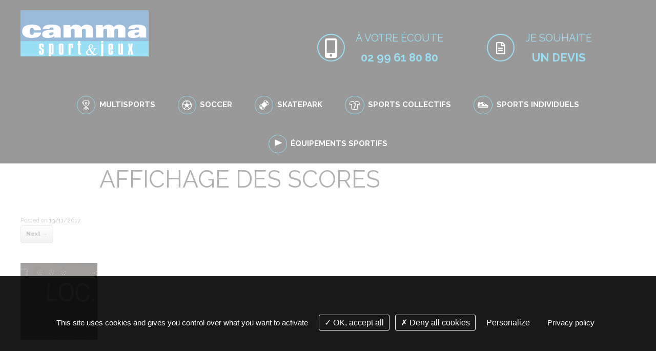

--- FILE ---
content_type: text/html; charset=UTF-8
request_url: https://www.cammasport.com/equipements-sportifs/equipements-de-salle/affichage-des-scores/affichage1/
body_size: 11538
content:
<!DOCTYPE html>
<html lang="fr-FR">
<head>
	<meta charset="UTF-8" />
	<meta http-equiv="X-UA-Compatible" content="IE=10" />
	<link rel="apple-touch-icon" sizes="57x57" href="/apple-icon-57x57.png">
	<link rel="apple-touch-icon" sizes="60x60" href="/apple-icon-60x60.png">
	<link rel="apple-touch-icon" sizes="72x72" href="/apple-icon-72x72.png">
	<link rel="apple-touch-icon" sizes="76x76" href="/apple-icon-76x76.png">
	<link rel="apple-touch-icon" sizes="114x114" href="/apple-icon-114x114.png">
	<link rel="apple-touch-icon" sizes="120x120" href="/apple-icon-120x120.png">
	<link rel="apple-touch-icon" sizes="144x144" href="/apple-icon-144x144.png">
	<link rel="apple-touch-icon" sizes="152x152" href="/apple-icon-152x152.png">
	<link rel="apple-touch-icon" sizes="180x180" href="/apple-icon-180x180.png">
	<link rel="icon" type="image/png" sizes="192x192"  href="/android-icon-192x192.png">
	<link rel="icon" type="image/png" sizes="32x32" href="/favicon-32x32.png">
	<link rel="icon" type="image/png" sizes="96x96" href="/favicon-96x96.png">
	<link rel="icon" type="image/png" sizes="16x16" href="/favicon-16x16.png">
	<meta name="msapplication-TileImage" content="/ms-icon-144x144.png">
	<link rel="profile" href="http://gmpg.org/xfn/11" />
	<link rel="pingback" href="https://www.cammasport.com/xmlrpc.php" />
	<meta name='robots' content='index, follow, max-image-preview:large, max-snippet:-1, max-video-preview:-1' />

	<!-- This site is optimized with the Yoast SEO plugin v26.7 - https://yoast.com/wordpress/plugins/seo/ -->
	<title>affichage des scores - Camma Sport</title>
	<link rel="canonical" href="https://www.cammasport.com/equipements-sportifs/equipements-de-salle/affichage-des-scores/affichage1/" />
	<meta property="og:locale" content="fr_FR" />
	<meta property="og:type" content="article" />
	<meta property="og:title" content="affichage des scores - Camma Sport" />
	<meta property="og:url" content="https://www.cammasport.com/equipements-sportifs/equipements-de-salle/affichage-des-scores/affichage1/" />
	<meta property="og:site_name" content="Camma Sport" />
	<meta property="article:publisher" content="https://www.facebook.com/Camma-Sport-152020301952807/" />
	<meta property="article:modified_time" content="2017-11-16T14:11:38+00:00" />
	<meta property="og:image" content="https://www.cammasport.com/equipements-sportifs/equipements-de-salle/affichage-des-scores/affichage1" />
	<meta property="og:image:width" content="150" />
	<meta property="og:image:height" content="150" />
	<meta property="og:image:type" content="image/jpeg" />
	<meta name="twitter:card" content="summary_large_image" />
	<script type="application/ld+json" class="yoast-schema-graph">{"@context":"https://schema.org","@graph":[{"@type":"WebPage","@id":"https://www.cammasport.com/equipements-sportifs/equipements-de-salle/affichage-des-scores/affichage1/","url":"https://www.cammasport.com/equipements-sportifs/equipements-de-salle/affichage-des-scores/affichage1/","name":"affichage des scores - Camma Sport","isPartOf":{"@id":"https://www.cammasport.com/#website"},"primaryImageOfPage":{"@id":"https://www.cammasport.com/equipements-sportifs/equipements-de-salle/affichage-des-scores/affichage1/#primaryimage"},"image":{"@id":"https://www.cammasport.com/equipements-sportifs/equipements-de-salle/affichage-des-scores/affichage1/#primaryimage"},"thumbnailUrl":"https://www.cammasport.com/wp-content/uploads/2017/10/affichage1.jpg","datePublished":"2017-11-13T11:02:12+00:00","dateModified":"2017-11-16T14:11:38+00:00","breadcrumb":{"@id":"https://www.cammasport.com/equipements-sportifs/equipements-de-salle/affichage-des-scores/affichage1/#breadcrumb"},"inLanguage":"fr-FR","potentialAction":[{"@type":"ReadAction","target":["https://www.cammasport.com/equipements-sportifs/equipements-de-salle/affichage-des-scores/affichage1/"]}]},{"@type":"ImageObject","inLanguage":"fr-FR","@id":"https://www.cammasport.com/equipements-sportifs/equipements-de-salle/affichage-des-scores/affichage1/#primaryimage","url":"https://www.cammasport.com/wp-content/uploads/2017/10/affichage1.jpg","contentUrl":"https://www.cammasport.com/wp-content/uploads/2017/10/affichage1.jpg","width":150,"height":150,"caption":"affichage des scores"},{"@type":"BreadcrumbList","@id":"https://www.cammasport.com/equipements-sportifs/equipements-de-salle/affichage-des-scores/affichage1/#breadcrumb","itemListElement":[{"@type":"ListItem","position":1,"name":"Camma Sport","item":"https://www.cammasport.com/"},{"@type":"ListItem","position":2,"name":"Equipements sportifs","item":"https://www.cammasport.com/equipements-sportifs/"},{"@type":"ListItem","position":3,"name":"Équipements de salle","item":"https://www.cammasport.com/equipements-sportifs/equipements-de-salle/"},{"@type":"ListItem","position":4,"name":"Affichage des scores","item":"https://www.cammasport.com/equipements-sportifs/equipements-de-salle/affichage-des-scores/"},{"@type":"ListItem","position":5,"name":"affichage des scores"}]},{"@type":"WebSite","@id":"https://www.cammasport.com/#website","url":"https://www.cammasport.com/","name":"Camma Sport","description":"Concepteur de terrains multisports","inLanguage":"fr-FR"}]}</script>
	<!-- / Yoast SEO plugin. -->


<link rel='dns-prefetch' href='//fonts.googleapis.com' />
<link rel='dns-prefetch' href='//use.fontawesome.com' />
<style id='wp-img-auto-sizes-contain-inline-css' type='text/css'>
img:is([sizes=auto i],[sizes^="auto," i]){contain-intrinsic-size:3000px 1500px}
/*# sourceURL=wp-img-auto-sizes-contain-inline-css */
</style>
<link rel='stylesheet' id='dashicons-css' href='https://www.cammasport.com/wp-includes/css/dashicons.min.css?ver=6.9' type='text/css' media='all' />
<link rel='stylesheet' id='menu-icons-extra-css' href='https://www.cammasport.com/wp-content/plugins/menu-icons/css/extra.min.css?ver=0.13.20' type='text/css' media='all' />
<link rel='stylesheet' id='vantage-parent-style-css' href='https://www.cammasport.com/wp-content/themes/vantage/style.css?ver=6.9' type='text/css' media='all' />
<style id='wp-emoji-styles-inline-css' type='text/css'>

	img.wp-smiley, img.emoji {
		display: inline !important;
		border: none !important;
		box-shadow: none !important;
		height: 1em !important;
		width: 1em !important;
		margin: 0 0.07em !important;
		vertical-align: -0.1em !important;
		background: none !important;
		padding: 0 !important;
	}
/*# sourceURL=wp-emoji-styles-inline-css */
</style>
<link rel='stylesheet' id='wp-block-library-css' href='https://www.cammasport.com/wp-includes/css/dist/block-library/style.min.css?ver=6.9' type='text/css' media='all' />
<style id='global-styles-inline-css' type='text/css'>
:root{--wp--preset--aspect-ratio--square: 1;--wp--preset--aspect-ratio--4-3: 4/3;--wp--preset--aspect-ratio--3-4: 3/4;--wp--preset--aspect-ratio--3-2: 3/2;--wp--preset--aspect-ratio--2-3: 2/3;--wp--preset--aspect-ratio--16-9: 16/9;--wp--preset--aspect-ratio--9-16: 9/16;--wp--preset--color--black: #000000;--wp--preset--color--cyan-bluish-gray: #abb8c3;--wp--preset--color--white: #ffffff;--wp--preset--color--pale-pink: #f78da7;--wp--preset--color--vivid-red: #cf2e2e;--wp--preset--color--luminous-vivid-orange: #ff6900;--wp--preset--color--luminous-vivid-amber: #fcb900;--wp--preset--color--light-green-cyan: #7bdcb5;--wp--preset--color--vivid-green-cyan: #00d084;--wp--preset--color--pale-cyan-blue: #8ed1fc;--wp--preset--color--vivid-cyan-blue: #0693e3;--wp--preset--color--vivid-purple: #9b51e0;--wp--preset--gradient--vivid-cyan-blue-to-vivid-purple: linear-gradient(135deg,rgb(6,147,227) 0%,rgb(155,81,224) 100%);--wp--preset--gradient--light-green-cyan-to-vivid-green-cyan: linear-gradient(135deg,rgb(122,220,180) 0%,rgb(0,208,130) 100%);--wp--preset--gradient--luminous-vivid-amber-to-luminous-vivid-orange: linear-gradient(135deg,rgb(252,185,0) 0%,rgb(255,105,0) 100%);--wp--preset--gradient--luminous-vivid-orange-to-vivid-red: linear-gradient(135deg,rgb(255,105,0) 0%,rgb(207,46,46) 100%);--wp--preset--gradient--very-light-gray-to-cyan-bluish-gray: linear-gradient(135deg,rgb(238,238,238) 0%,rgb(169,184,195) 100%);--wp--preset--gradient--cool-to-warm-spectrum: linear-gradient(135deg,rgb(74,234,220) 0%,rgb(151,120,209) 20%,rgb(207,42,186) 40%,rgb(238,44,130) 60%,rgb(251,105,98) 80%,rgb(254,248,76) 100%);--wp--preset--gradient--blush-light-purple: linear-gradient(135deg,rgb(255,206,236) 0%,rgb(152,150,240) 100%);--wp--preset--gradient--blush-bordeaux: linear-gradient(135deg,rgb(254,205,165) 0%,rgb(254,45,45) 50%,rgb(107,0,62) 100%);--wp--preset--gradient--luminous-dusk: linear-gradient(135deg,rgb(255,203,112) 0%,rgb(199,81,192) 50%,rgb(65,88,208) 100%);--wp--preset--gradient--pale-ocean: linear-gradient(135deg,rgb(255,245,203) 0%,rgb(182,227,212) 50%,rgb(51,167,181) 100%);--wp--preset--gradient--electric-grass: linear-gradient(135deg,rgb(202,248,128) 0%,rgb(113,206,126) 100%);--wp--preset--gradient--midnight: linear-gradient(135deg,rgb(2,3,129) 0%,rgb(40,116,252) 100%);--wp--preset--font-size--small: 13px;--wp--preset--font-size--medium: 20px;--wp--preset--font-size--large: 36px;--wp--preset--font-size--x-large: 42px;--wp--preset--spacing--20: 0.44rem;--wp--preset--spacing--30: 0.67rem;--wp--preset--spacing--40: 1rem;--wp--preset--spacing--50: 1.5rem;--wp--preset--spacing--60: 2.25rem;--wp--preset--spacing--70: 3.38rem;--wp--preset--spacing--80: 5.06rem;--wp--preset--shadow--natural: 6px 6px 9px rgba(0, 0, 0, 0.2);--wp--preset--shadow--deep: 12px 12px 50px rgba(0, 0, 0, 0.4);--wp--preset--shadow--sharp: 6px 6px 0px rgba(0, 0, 0, 0.2);--wp--preset--shadow--outlined: 6px 6px 0px -3px rgb(255, 255, 255), 6px 6px rgb(0, 0, 0);--wp--preset--shadow--crisp: 6px 6px 0px rgb(0, 0, 0);}:where(.is-layout-flex){gap: 0.5em;}:where(.is-layout-grid){gap: 0.5em;}body .is-layout-flex{display: flex;}.is-layout-flex{flex-wrap: wrap;align-items: center;}.is-layout-flex > :is(*, div){margin: 0;}body .is-layout-grid{display: grid;}.is-layout-grid > :is(*, div){margin: 0;}:where(.wp-block-columns.is-layout-flex){gap: 2em;}:where(.wp-block-columns.is-layout-grid){gap: 2em;}:where(.wp-block-post-template.is-layout-flex){gap: 1.25em;}:where(.wp-block-post-template.is-layout-grid){gap: 1.25em;}.has-black-color{color: var(--wp--preset--color--black) !important;}.has-cyan-bluish-gray-color{color: var(--wp--preset--color--cyan-bluish-gray) !important;}.has-white-color{color: var(--wp--preset--color--white) !important;}.has-pale-pink-color{color: var(--wp--preset--color--pale-pink) !important;}.has-vivid-red-color{color: var(--wp--preset--color--vivid-red) !important;}.has-luminous-vivid-orange-color{color: var(--wp--preset--color--luminous-vivid-orange) !important;}.has-luminous-vivid-amber-color{color: var(--wp--preset--color--luminous-vivid-amber) !important;}.has-light-green-cyan-color{color: var(--wp--preset--color--light-green-cyan) !important;}.has-vivid-green-cyan-color{color: var(--wp--preset--color--vivid-green-cyan) !important;}.has-pale-cyan-blue-color{color: var(--wp--preset--color--pale-cyan-blue) !important;}.has-vivid-cyan-blue-color{color: var(--wp--preset--color--vivid-cyan-blue) !important;}.has-vivid-purple-color{color: var(--wp--preset--color--vivid-purple) !important;}.has-black-background-color{background-color: var(--wp--preset--color--black) !important;}.has-cyan-bluish-gray-background-color{background-color: var(--wp--preset--color--cyan-bluish-gray) !important;}.has-white-background-color{background-color: var(--wp--preset--color--white) !important;}.has-pale-pink-background-color{background-color: var(--wp--preset--color--pale-pink) !important;}.has-vivid-red-background-color{background-color: var(--wp--preset--color--vivid-red) !important;}.has-luminous-vivid-orange-background-color{background-color: var(--wp--preset--color--luminous-vivid-orange) !important;}.has-luminous-vivid-amber-background-color{background-color: var(--wp--preset--color--luminous-vivid-amber) !important;}.has-light-green-cyan-background-color{background-color: var(--wp--preset--color--light-green-cyan) !important;}.has-vivid-green-cyan-background-color{background-color: var(--wp--preset--color--vivid-green-cyan) !important;}.has-pale-cyan-blue-background-color{background-color: var(--wp--preset--color--pale-cyan-blue) !important;}.has-vivid-cyan-blue-background-color{background-color: var(--wp--preset--color--vivid-cyan-blue) !important;}.has-vivid-purple-background-color{background-color: var(--wp--preset--color--vivid-purple) !important;}.has-black-border-color{border-color: var(--wp--preset--color--black) !important;}.has-cyan-bluish-gray-border-color{border-color: var(--wp--preset--color--cyan-bluish-gray) !important;}.has-white-border-color{border-color: var(--wp--preset--color--white) !important;}.has-pale-pink-border-color{border-color: var(--wp--preset--color--pale-pink) !important;}.has-vivid-red-border-color{border-color: var(--wp--preset--color--vivid-red) !important;}.has-luminous-vivid-orange-border-color{border-color: var(--wp--preset--color--luminous-vivid-orange) !important;}.has-luminous-vivid-amber-border-color{border-color: var(--wp--preset--color--luminous-vivid-amber) !important;}.has-light-green-cyan-border-color{border-color: var(--wp--preset--color--light-green-cyan) !important;}.has-vivid-green-cyan-border-color{border-color: var(--wp--preset--color--vivid-green-cyan) !important;}.has-pale-cyan-blue-border-color{border-color: var(--wp--preset--color--pale-cyan-blue) !important;}.has-vivid-cyan-blue-border-color{border-color: var(--wp--preset--color--vivid-cyan-blue) !important;}.has-vivid-purple-border-color{border-color: var(--wp--preset--color--vivid-purple) !important;}.has-vivid-cyan-blue-to-vivid-purple-gradient-background{background: var(--wp--preset--gradient--vivid-cyan-blue-to-vivid-purple) !important;}.has-light-green-cyan-to-vivid-green-cyan-gradient-background{background: var(--wp--preset--gradient--light-green-cyan-to-vivid-green-cyan) !important;}.has-luminous-vivid-amber-to-luminous-vivid-orange-gradient-background{background: var(--wp--preset--gradient--luminous-vivid-amber-to-luminous-vivid-orange) !important;}.has-luminous-vivid-orange-to-vivid-red-gradient-background{background: var(--wp--preset--gradient--luminous-vivid-orange-to-vivid-red) !important;}.has-very-light-gray-to-cyan-bluish-gray-gradient-background{background: var(--wp--preset--gradient--very-light-gray-to-cyan-bluish-gray) !important;}.has-cool-to-warm-spectrum-gradient-background{background: var(--wp--preset--gradient--cool-to-warm-spectrum) !important;}.has-blush-light-purple-gradient-background{background: var(--wp--preset--gradient--blush-light-purple) !important;}.has-blush-bordeaux-gradient-background{background: var(--wp--preset--gradient--blush-bordeaux) !important;}.has-luminous-dusk-gradient-background{background: var(--wp--preset--gradient--luminous-dusk) !important;}.has-pale-ocean-gradient-background{background: var(--wp--preset--gradient--pale-ocean) !important;}.has-electric-grass-gradient-background{background: var(--wp--preset--gradient--electric-grass) !important;}.has-midnight-gradient-background{background: var(--wp--preset--gradient--midnight) !important;}.has-small-font-size{font-size: var(--wp--preset--font-size--small) !important;}.has-medium-font-size{font-size: var(--wp--preset--font-size--medium) !important;}.has-large-font-size{font-size: var(--wp--preset--font-size--large) !important;}.has-x-large-font-size{font-size: var(--wp--preset--font-size--x-large) !important;}
/*# sourceURL=global-styles-inline-css */
</style>

<style id='classic-theme-styles-inline-css' type='text/css'>
/*! This file is auto-generated */
.wp-block-button__link{color:#fff;background-color:#32373c;border-radius:9999px;box-shadow:none;text-decoration:none;padding:calc(.667em + 2px) calc(1.333em + 2px);font-size:1.125em}.wp-block-file__button{background:#32373c;color:#fff;text-decoration:none}
/*# sourceURL=/wp-includes/css/classic-themes.min.css */
</style>
<style id='font-awesome-svg-styles-default-inline-css' type='text/css'>
.svg-inline--fa {
  display: inline-block;
  height: 1em;
  overflow: visible;
  vertical-align: -.125em;
}
/*# sourceURL=font-awesome-svg-styles-default-inline-css */
</style>
<link rel='stylesheet' id='font-awesome-svg-styles-css' href='https://www.cammasport.com/wp-content/uploads/font-awesome/v5.15.4/css/svg-with-js.css' type='text/css' media='all' />
<style id='font-awesome-svg-styles-inline-css' type='text/css'>
   .wp-block-font-awesome-icon svg::before,
   .wp-rich-text-font-awesome-icon svg::before {content: unset;}
/*# sourceURL=font-awesome-svg-styles-inline-css */
</style>
<link rel='stylesheet' id='wpa-css-css' href='https://www.cammasport.com/wp-content/plugins/honeypot/includes/css/wpa.css?ver=2.3.04' type='text/css' media='all' />
<link rel='stylesheet' id='rs-plugin-settings-css' href='https://www.cammasport.com/wp-content/plugins/revslider/public/assets/css/rs6.css?ver=6.2.2' type='text/css' media='all' />
<style id='rs-plugin-settings-inline-css' type='text/css'>
#rs-demo-id {}
/*# sourceURL=rs-plugin-settings-inline-css */
</style>
<link rel='stylesheet' id='wpb-google-fonts-css' href='//fonts.googleapis.com/css?family=Raleway%3A300%2C400%2C400i%2C600%2C700%7COpen+Sans+Condensed%3A300%2C400%2C600%2C700&#038;ver=6.9' type='text/css' media='all' />
<link rel='stylesheet' id='vantage-style-css' href='https://www.cammasport.com/wp-content/themes/cammasport/style.css?ver=1.6.7' type='text/css' media='all' />
<link rel='stylesheet' id='font-awesome-css' href='https://www.cammasport.com/wp-content/plugins/codelights-shortcodes-and-widgets/vendor/font-awesome/font-awesome.min.css?ver=4.5.0' type='text/css' media='all' />
<link rel='stylesheet' id='siteorigin-mobilenav-css' href='https://www.cammasport.com/wp-content/themes/vantage/inc/mobilenav/css/mobilenav.css?ver=1.6.7' type='text/css' media='all' />
<link rel='stylesheet' id='font-awesome-official-css' href='https://use.fontawesome.com/releases/v5.15.4/css/all.css' type='text/css' media='all' integrity="sha384-DyZ88mC6Up2uqS4h/KRgHuoeGwBcD4Ng9SiP4dIRy0EXTlnuz47vAwmeGwVChigm" crossorigin="anonymous" />
<link rel='stylesheet' id='font-awesome-official-v4shim-css' href='https://use.fontawesome.com/releases/v5.15.4/css/v4-shims.css' type='text/css' media='all' integrity="sha384-Vq76wejb3QJM4nDatBa5rUOve+9gkegsjCebvV/9fvXlGWo4HCMR4cJZjjcF6Viv" crossorigin="anonymous" />
<style id='font-awesome-official-v4shim-inline-css' type='text/css'>
@font-face {
font-family: "FontAwesome";
font-display: block;
src: url("https://use.fontawesome.com/releases/v5.15.4/webfonts/fa-brands-400.eot"),
		url("https://use.fontawesome.com/releases/v5.15.4/webfonts/fa-brands-400.eot?#iefix") format("embedded-opentype"),
		url("https://use.fontawesome.com/releases/v5.15.4/webfonts/fa-brands-400.woff2") format("woff2"),
		url("https://use.fontawesome.com/releases/v5.15.4/webfonts/fa-brands-400.woff") format("woff"),
		url("https://use.fontawesome.com/releases/v5.15.4/webfonts/fa-brands-400.ttf") format("truetype"),
		url("https://use.fontawesome.com/releases/v5.15.4/webfonts/fa-brands-400.svg#fontawesome") format("svg");
}

@font-face {
font-family: "FontAwesome";
font-display: block;
src: url("https://use.fontawesome.com/releases/v5.15.4/webfonts/fa-solid-900.eot"),
		url("https://use.fontawesome.com/releases/v5.15.4/webfonts/fa-solid-900.eot?#iefix") format("embedded-opentype"),
		url("https://use.fontawesome.com/releases/v5.15.4/webfonts/fa-solid-900.woff2") format("woff2"),
		url("https://use.fontawesome.com/releases/v5.15.4/webfonts/fa-solid-900.woff") format("woff"),
		url("https://use.fontawesome.com/releases/v5.15.4/webfonts/fa-solid-900.ttf") format("truetype"),
		url("https://use.fontawesome.com/releases/v5.15.4/webfonts/fa-solid-900.svg#fontawesome") format("svg");
}

@font-face {
font-family: "FontAwesome";
font-display: block;
src: url("https://use.fontawesome.com/releases/v5.15.4/webfonts/fa-regular-400.eot"),
		url("https://use.fontawesome.com/releases/v5.15.4/webfonts/fa-regular-400.eot?#iefix") format("embedded-opentype"),
		url("https://use.fontawesome.com/releases/v5.15.4/webfonts/fa-regular-400.woff2") format("woff2"),
		url("https://use.fontawesome.com/releases/v5.15.4/webfonts/fa-regular-400.woff") format("woff"),
		url("https://use.fontawesome.com/releases/v5.15.4/webfonts/fa-regular-400.ttf") format("truetype"),
		url("https://use.fontawesome.com/releases/v5.15.4/webfonts/fa-regular-400.svg#fontawesome") format("svg");
unicode-range: U+F004-F005,U+F007,U+F017,U+F022,U+F024,U+F02E,U+F03E,U+F044,U+F057-F059,U+F06E,U+F070,U+F075,U+F07B-F07C,U+F080,U+F086,U+F089,U+F094,U+F09D,U+F0A0,U+F0A4-F0A7,U+F0C5,U+F0C7-F0C8,U+F0E0,U+F0EB,U+F0F3,U+F0F8,U+F0FE,U+F111,U+F118-F11A,U+F11C,U+F133,U+F144,U+F146,U+F14A,U+F14D-F14E,U+F150-F152,U+F15B-F15C,U+F164-F165,U+F185-F186,U+F191-F192,U+F1AD,U+F1C1-F1C9,U+F1CD,U+F1D8,U+F1E3,U+F1EA,U+F1F6,U+F1F9,U+F20A,U+F247-F249,U+F24D,U+F254-F25B,U+F25D,U+F267,U+F271-F274,U+F279,U+F28B,U+F28D,U+F2B5-F2B6,U+F2B9,U+F2BB,U+F2BD,U+F2C1-F2C2,U+F2D0,U+F2D2,U+F2DC,U+F2ED,U+F328,U+F358-F35B,U+F3A5,U+F3D1,U+F410,U+F4AD;
}
/*# sourceURL=font-awesome-official-v4shim-inline-css */
</style>
<script type="text/javascript" src="https://www.cammasport.com/wp-includes/js/jquery/jquery.min.js?ver=3.7.1" id="jquery-core-js"></script>
<script type="text/javascript" src="https://www.cammasport.com/wp-includes/js/jquery/jquery-migrate.min.js?ver=3.4.1" id="jquery-migrate-js"></script>
<script type="text/javascript" src="https://www.cammasport.com/wp-content/plugins/revslider/public/assets/js/rbtools.min.js?ver=6.0" id="tp-tools-js"></script>
<script type="text/javascript" src="https://www.cammasport.com/wp-content/plugins/revslider/public/assets/js/rs6.min.js?ver=6.2.2" id="revmin-js"></script>
<script type="text/javascript" src="https://www.cammasport.com/wp-content/themes/cammasport/assets/js/tarteaucitron.js?ver=1.0" id="tarteaucitron-js"></script>
<script type="text/javascript" id="siteorigin-mobilenav-js-extra">
/* <![CDATA[ */
var mobileNav = {"search":"","text":{"navigate":"Menu","back":"Back","close":"Close"},"nextIconUrl":"https://www.cammasport.com/wp-content/themes/vantage/inc/mobilenav/images/next.png","mobileMenuClose":"\u003Ci class=\"fa fa-times\"\u003E\u003C/i\u003E"};
//# sourceURL=siteorigin-mobilenav-js-extra
/* ]]> */
</script>
<script type="text/javascript" src="https://www.cammasport.com/wp-content/themes/vantage/inc/mobilenav/js/mobilenav.min.js?ver=1.6.7" id="siteorigin-mobilenav-js"></script>
<link rel="https://api.w.org/" href="https://www.cammasport.com/wp-json/" /><link rel="alternate" title="JSON" type="application/json" href="https://www.cammasport.com/wp-json/wp/v2/media/2194" />        <script type="text/javascript">
            (function () {
                window.lsow_fs = {can_use_premium_code: false};
            })();
        </script>
        <meta name="viewport" content="width=device-width, initial-scale=1" />		<style type="text/css">
			.so-mobilenav-mobile + * { display: none; }
			@media screen and (max-width: 760px) { .so-mobilenav-mobile + * { display: block; } .so-mobilenav-standard + * { display: none; } }
		</style>
	<meta name="generator" content="Powered by Slider Revolution 6.2.2 - responsive, Mobile-Friendly Slider Plugin for WordPress with comfortable drag and drop interface." />
	<style type="text/css" media="screen">
		#footer-widgets .widget { width: 33.333%; }
		#masthead-widgets .widget { width: 50%; }
	</style>
	<style type="text/css" id="vantage-footer-widgets">#footer-widgets aside { width : 33.333%; } </style> <style type="text/css" id="customizer-css">@import url(https://fonts.googleapis.com/css?family=Raleway:400|Raleway:600); body,button,input,select,textarea { font-family: "Raleway"; font-weight: 400 } #masthead h1 { font-family: "Raleway"; font-weight: 600; font-weight: 600 } h1,h2,h3,h4,h5,h6 { font-family: "Raleway"; font-weight: 600; font-weight: 600 } .main-navigation, .mobile-nav-frame, .mobile-nav-frame .title h3 { font-family: "Raleway"; font-weight: 400 } #masthead .hgroup h1, #masthead.masthead-logo-in-menu .logo > h1 { font-size: px } #masthead .hgroup .support-text { font-size: 16px } #page-title, article.post .entry-header h1.entry-title, article.page .entry-header h1.entry-title { font-size: 22px } .entry-content { font-size: 15px } #masthead .hgroup { padding-top: 20px; padding-bottom: 20px } .main-navigation ul { text-align: center } .main-navigation { background-color: #000000 } .main-navigation a { color: #ffffff } .main-navigation ul ul { background-color: #000000 } .main-navigation ul ul a { color: #ffffff } .main-navigation ul li:hover > a, #search-icon #search-icon-icon:hover { background-color: #00aee1 } .main-navigation ul ul li:hover > a { background-color: #00aee1 } .main-navigation [class^="fa fa-"], .main-navigation .mobile-nav-icon { color: #ffffff } .main-navigation ul li a, #masthead.masthead-logo-in-menu .logo { padding-left: 22px; padding-right: 22px } .main-navigation ul li { font-size: 15px } #header-sidebar .widget_nav_menu ul.menu > li > ul.sub-menu { border-top-color: #00aee1 } a.button, button, html input[type="button"], input[type="reset"], input[type="submit"], .post-navigation a, #image-navigation a, article.post .more-link, article.page .more-link, .paging-navigation a, .woocommerce #page-wrapper .button, .woocommerce a.button, .woocommerce .checkout-button, .woocommerce input.button, #infinite-handle span button { text-shadow: none } a.button, button, html input[type="button"], input[type="reset"], input[type="submit"], .post-navigation a, #image-navigation a, article.post .more-link, article.page .more-link, .paging-navigation a, .woocommerce #page-wrapper .button, .woocommerce a.button, .woocommerce .checkout-button, .woocommerce input.button, .woocommerce #respond input#submit.alt, .woocommerce a.button.alt, .woocommerce button.button.alt, .woocommerce input.button.alt, #infinite-handle span { -webkit-box-shadow: none; -moz-box-shadow: none; box-shadow: none } #masthead { background-color: #000000 } #colophon, body.layout-full { background-color: #000000 } #footer-widgets .widget { color: #ffffff } #colophon .widget_nav_menu .menu-item a { border-color: #ffffff } #footer-widgets .widget a, #footer-widgets .widget a:visited { color: #00aee1 } #footer-widgets .widget a:hover, #footer-widgets .widget a:focus, #footer-widgets .widget a:active { color: #ffffff } #colophon #theme-attribution, #colophon #site-info { color: #ffffff } #colophon #theme-attribution a, #colophon #site-info a { color: #ffffff } </style><script type="text/javascript">function setREVStartSize(e){			
			try {								
				var pw = document.getElementById(e.c).parentNode.offsetWidth,
					newh;
				pw = pw===0 || isNaN(pw) ? window.innerWidth : pw;
				e.tabw = e.tabw===undefined ? 0 : parseInt(e.tabw);
				e.thumbw = e.thumbw===undefined ? 0 : parseInt(e.thumbw);
				e.tabh = e.tabh===undefined ? 0 : parseInt(e.tabh);
				e.thumbh = e.thumbh===undefined ? 0 : parseInt(e.thumbh);
				e.tabhide = e.tabhide===undefined ? 0 : parseInt(e.tabhide);
				e.thumbhide = e.thumbhide===undefined ? 0 : parseInt(e.thumbhide);
				e.mh = e.mh===undefined || e.mh=="" || e.mh==="auto" ? 0 : parseInt(e.mh,0);		
				if(e.layout==="fullscreen" || e.l==="fullscreen") 						
					newh = Math.max(e.mh,window.innerHeight);				
				else{					
					e.gw = Array.isArray(e.gw) ? e.gw : [e.gw];
					for (var i in e.rl) if (e.gw[i]===undefined || e.gw[i]===0) e.gw[i] = e.gw[i-1];					
					e.gh = e.el===undefined || e.el==="" || (Array.isArray(e.el) && e.el.length==0)? e.gh : e.el;
					e.gh = Array.isArray(e.gh) ? e.gh : [e.gh];
					for (var i in e.rl) if (e.gh[i]===undefined || e.gh[i]===0) e.gh[i] = e.gh[i-1];
										
					var nl = new Array(e.rl.length),
						ix = 0,						
						sl;					
					e.tabw = e.tabhide>=pw ? 0 : e.tabw;
					e.thumbw = e.thumbhide>=pw ? 0 : e.thumbw;
					e.tabh = e.tabhide>=pw ? 0 : e.tabh;
					e.thumbh = e.thumbhide>=pw ? 0 : e.thumbh;					
					for (var i in e.rl) nl[i] = e.rl[i]<window.innerWidth ? 0 : e.rl[i];
					sl = nl[0];									
					for (var i in nl) if (sl>nl[i] && nl[i]>0) { sl = nl[i]; ix=i;}															
					var m = pw>(e.gw[ix]+e.tabw+e.thumbw) ? 1 : (pw-(e.tabw+e.thumbw)) / (e.gw[ix]);					

					newh =  (e.type==="carousel" && e.justify==="true" ? e.gh[ix] : (e.gh[ix] * m)) + (e.tabh + e.thumbh);
				}			
				
				if(window.rs_init_css===undefined) window.rs_init_css = document.head.appendChild(document.createElement("style"));					
				document.getElementById(e.c).height = newh;
				window.rs_init_css.innerHTML += "#"+e.c+"_wrapper { height: "+newh+"px }";				
			} catch(e){
				console.log("Failure at Presize of Slider:" + e)
			}					   
		  };</script>
<script type="application/ld+json">
{
 "@context": "http://schema.org",
 "@type": "LocalBusiness",
 "address": [{
   "@type": "PostalAddress",
   "addressLocality": "Bréal-sous-Montfort",
   "postalCode": "35310",
   "addressRegion": "Bretagne",
   "streetAddress": "9, rue de la croix du Hindré",
   "telephone": "0299618080"
 },
{
   "@type": "PostalAddress",
   "addressLocality": "Lisses",
   "postalCode": "91090",
   "streetAddress": "22 bis, rue des malines",
   "telephone": "0299618080"
}
],
 "description": "Concepteur de terrains multisports, mini-stades, terrains de soccer",
 "name": "Camma Sport",
 "logo": "https://www.cammasport.com/wp-content/uploads/2017/06/logo-cammasport.gif",
 "url": "https://www.cammasport.com/",
"image":"https://www.cammasport.com/wp-content/uploads/2017/06/logo-cammasport.gif"
}
</script>	
    <script type="text/javascript">
        tarteaucitron.init({
    	  "privacyUrl": "https://www.cammasport.com/mentions-legales/", 
    	  "hashtag": "#cookies", 
    	  "cookieName": "tarteaucitron",   
    	  "orientation": "bottom",
			"showAlertSmall": false, 
			"cookieslist": false, 
			"showIcon": false, 
			"iconPosition": "BottomRight", 
			"adblocker": false, 
			"DenyAllCta": true,
			"AcceptAllCta": true,
			"highPrivacy": true, 
			"handleBrowserDNTRequest": false,
			"removeCredit": true,
			"moreInfoLink": true, 
			"useExternalCss": false, 
			"useExternalJs": false, 
			"readmoreLink": "", 
			"mandatory": true, 
        });
    </script>	
</head>
<body class="attachment wp-singular attachment-template-default attachmentid-2194 attachment-jpeg wp-theme-vantage wp-child-theme-cammasport responsive layout-full no-js has-sidebar panels-style-force-full page-layout-default mobilenav">
<div id="page-wrapper">
				<header id="masthead" class="site-header" role="banner">
	<div class="hgroup full-container masthead-sidebar">
			<a href="https://www.cammasport.com/" title="Camma Sport" rel="home" class="logo"><img src="https://www.cammasport.com/wp-content/uploads/2017/06/logo-cammasport.gif"  class="logo-no-height-constrain"  width="329"  height="118"  alt="Camma Sport Logo"  /></a>
										<div class="support-text">
					<aside class="widget widget_circleicon-widget asidecontact">
						<div class="circle-icon-box circle-icon-position-left circle-icon-hide-box circle-icon-size-small">
						<div class="circle-icon-wrapper">
							<a href="/contact/" title="Contactez-nous" class="link-icon">
								<div class="circle-icon">
									<div class="fa fa-mobile" style="color: #ffffff"></div>
								</div>
							</a>			
						</div>
						<a href="/contact/" title="Contactez-nous" class="bloc-link">
						à votre écoute<br />
						<strong>02 99 61 80 80</strong></a>
					</aside>
					<aside class="widget widget_circleicon-widget asidedevis">
						<div class="circle-icon-box circle-icon-position-left circle-icon-hide-box circle-icon-size-small">
						<div class="circle-icon-wrapper">
							<a href="/contact/" title="Demande de devis" class="link-icon">
								<div class="circle-icon">
									<div class="fa fa-file-text-o" style="color: #ffffff"></div>
								</div>
							</a>			
						</div>
						<a href="/contact/" title="Demande de devis" class="bloc-link">
						Je souhaite<br />
						<strong>un devis</strong></a>
					</aside>					
				</div>
				</div>
	
<nav role="navigation" class="site-navigation main-navigation primary use-sticky-menu mobile-navigation">

	<div class="full-container">
				
					<div id="so-mobilenav-standard-1" data-id="1" class="so-mobilenav-standard"></div><div class="menu-menu-principal-container"><ul id="menu-menu-principal" class="menu"><li id="menu-item-331" class="logoaccueil menu-item menu-item-type-custom menu-item-object-custom menu-item-331"><a href="/"><span class="icon"></span><img width="180" height="64" src="https://www.cammasport.com/wp-content/uploads/2017/06/logo-cammasport-small.jpg" class="_mi _before _image" alt="Camma sport" aria-hidden="true" decoding="async" /><span>Accueil</span></a></li>
<li id="menu-item-25" class="menuicon menu-item menu-item-type-post_type menu-item-object-page menu-item-has-children menu-item-25"><a href="https://www.cammasport.com/multisports/"><img width="20" height="20" src="https://www.cammasport.com/wp-content/uploads/2017/06/ico-multisports.png" class="_mi _before _image" alt="multisports" aria-hidden="true" decoding="async" /><span>Multisports</span></a>
<ul class="sub-menu">
	<li id="menu-item-120" class="menu-item menu-item-type-post_type menu-item-object-page menu-item-120"><a href="https://www.cammasport.com/multisports/multisports-metal/">Multisports Métal</a></li>
	<li id="menu-item-1507" class="menu-item menu-item-type-post_type menu-item-object-page menu-item-1507"><a href="https://www.cammasport.com/multisports/multisports-metal-bois/">Multisports Métal/Plastique recyclé</a></li>
	<li id="menu-item-1515" class="menu-item menu-item-type-post_type menu-item-object-page menu-item-1515"><a href="https://www.cammasport.com/multisports/street-park/">Multisports Street Park</a></li>
	<li id="menu-item-1538" class="menu-item menu-item-type-post_type menu-item-object-page menu-item-1538"><a href="https://www.cammasport.com/multisports/buts-frontons/">Buts et frontons multisports</a></li>
	<li id="menu-item-2922" class="menu-item menu-item-type-post_type menu-item-object-page menu-item-2922"><a href="https://www.cammasport.com/multisports/terrains-sur-mesure/">Terrains sur mesure</a></li>
</ul>
</li>
<li id="menu-item-23" class="menuicon menu-item menu-item-type-post_type menu-item-object-page menu-item-has-children menu-item-23"><a href="https://www.cammasport.com/soccer/"><img width="20" height="20" src="https://www.cammasport.com/wp-content/uploads/2017/06/ico-soccer.png" class="_mi _before _image" alt="soccer" aria-hidden="true" decoding="async" /><span>Soccer</span></a>
<ul class="sub-menu">
	<li id="menu-item-1445" class="menu-item menu-item-type-post_type menu-item-object-page menu-item-1445"><a href="https://www.cammasport.com/soccer/soccer-indoor/">Soccer Indoor</a></li>
	<li id="menu-item-1600" class="menu-item menu-item-type-post_type menu-item-object-page menu-item-1600"><a href="https://www.cammasport.com/soccer/soccer-outdoor/">Soccer outdoor</a></li>
</ul>
</li>
<li id="menu-item-1557" class="menuicon menu-item menu-item-type-post_type menu-item-object-page menu-item-has-children menu-item-1557"><a href="https://www.cammasport.com/skatepark/"><img width="20" height="20" src="https://www.cammasport.com/wp-content/uploads/2017/06/ico-skatepark.png" class="_mi _before _image" alt="skatepark" aria-hidden="true" decoding="async" /><span>Skatepark</span></a>
<ul class="sub-menu">
	<li id="menu-item-124" class="menu-item menu-item-type-post_type menu-item-object-page menu-item-124"><a href="https://www.cammasport.com/skatepark/modules/">Modules</a></li>
</ul>
</li>
<li id="menu-item-21" class="menuicon snd menu-item menu-item-type-post_type menu-item-object-page menu-item-has-children menu-item-21"><a href="https://www.cammasport.com/sports-collectifs/"><img width="22" height="20" src="https://www.cammasport.com/wp-content/uploads/2017/06/ico-collectifs.png" class="_mi _before _image" alt="sports collectifs" aria-hidden="true" decoding="async" /><span>Sports collectifs</span></a>
<ul class="sub-menu">
	<li id="menu-item-350" class="menu-item menu-item-type-post_type menu-item-object-page menu-item-350"><a href="https://www.cammasport.com/sports-collectifs/football/">Football</a></li>
	<li id="menu-item-349" class="menu-item menu-item-type-post_type menu-item-object-page menu-item-349"><a href="https://www.cammasport.com/sports-collectifs/basketball/">Basket</a></li>
	<li id="menu-item-348" class="menu-item menu-item-type-post_type menu-item-object-page menu-item-348"><a href="https://www.cammasport.com/sports-collectifs/handball/">Handball</a></li>
	<li id="menu-item-347" class="menu-item menu-item-type-post_type menu-item-object-page menu-item-347"><a href="https://www.cammasport.com/sports-collectifs/rugby/">Rugby</a></li>
	<li id="menu-item-346" class="menu-item menu-item-type-post_type menu-item-object-page menu-item-346"><a href="https://www.cammasport.com/sports-collectifs/hockey/">Hockey</a></li>
	<li id="menu-item-1696" class="menu-item menu-item-type-post_type menu-item-object-page menu-item-1696"><a href="https://www.cammasport.com/sports-collectifs/volleyball/">Volleyball</a></li>
</ul>
</li>
<li id="menu-item-20" class="menuicon snd menu-item menu-item-type-post_type menu-item-object-page menu-item-has-children menu-item-20"><a href="https://www.cammasport.com/sports-individuels/"><img width="21" height="20" src="https://www.cammasport.com/wp-content/uploads/2017/06/ico-equipements.png" class="_mi _before _image" alt="equipements de sport" aria-hidden="true" decoding="async" /><span>Sports individuels</span></a>
<ul class="sub-menu">
	<li id="menu-item-1104" class="menu-item menu-item-type-post_type menu-item-object-page menu-item-1104"><a href="https://www.cammasport.com/sports-individuels/sports-raquettes/">Sports de raquettes</a></li>
	<li id="menu-item-357" class="menu-item menu-item-type-post_type menu-item-object-page menu-item-357"><a href="https://www.cammasport.com/sports-individuels/arts-martiaux/">Arts martiaux</a></li>
</ul>
</li>
<li id="menu-item-1704" class="menuicon snd menu-item menu-item-type-post_type menu-item-object-page menu-item-has-children menu-item-1704"><a href="https://www.cammasport.com/equipements-sportifs/"><img width="20" height="20" src="https://www.cammasport.com/wp-content/uploads/2017/06/ico-sportif.png" class="_mi _before _image" alt="equipements sportifs" aria-hidden="true" decoding="async" /><span>Équipements sportifs</span></a>
<ul class="sub-menu">
	<li id="menu-item-367" class="menu-item menu-item-type-post_type menu-item-object-page menu-item-367"><a href="https://www.cammasport.com/equipements-sportifs/equipements-de-terrain/">Équipements de terrain</a></li>
	<li id="menu-item-366" class="menu-item menu-item-type-post_type menu-item-object-page menu-item-366"><a href="https://www.cammasport.com/equipements-sportifs/equipements-de-salle/">Équipements de salle</a></li>
	<li id="menu-item-368" class="menu-item menu-item-type-post_type menu-item-object-page menu-item-368"><a href="https://www.cammasport.com/equipements-sportifs/equipements-fitness/">Équipements de fitness</a></li>
</ul>
</li>
<li id="menu-item-431" class="menudevis snd menu-item menu-item-type-custom menu-item-object-custom menu-item-431"><a href="/contact/"><span class="icon"></span><img width="20" height="20" src="https://www.cammasport.com/wp-content/uploads/2017/06/ico-devis.png" class="_mi _before _image" alt="demande de devis" aria-hidden="true" decoding="async" /><span>je souhaite <strong>un devis</strong></span></a></li>
</ul></div><div id="so-mobilenav-mobile-1" data-id="1" class="so-mobilenav-mobile"></div><div class="menu-mobilenav-container"><ul id="mobile-nav-item-wrap-1" class="menu"><li><a href="#" class="mobilenav-main-link" data-id="1"><span class="mobile-nav-icon"></span>Menu</a></li></ul></div>			</div>
</nav><!-- .site-navigation .main-navigation -->
</header>
				<div id="main" class="site-main">
					<div class="full-container">
				
									
<div id="primary" class="content-area image-attachment">

	<div id="content" class="site-content" role="main">

		
			<article id="post-2194" class="post-2194 attachment type-attachment status-inherit post">
				<header class="entry-header">
					<h1 class="entry-title">affichage des scores</h1>
										<div class="entry-meta">
						Posted on <a href="https://www.cammasport.com/equipements-sportifs/equipements-de-salle/affichage-des-scores/affichage1/#main" title="12:02" rel="bookmark"><time class="entry-date" datetime="2017-11-13T12:02:12+01:00">13/11/2017</time></a><time class="updated" datetime="2017-11-16T15:11:38+01:00">16/11/2017</time>  					</div><!-- .entry-meta -->
					
					<nav id="image-navigation" class="site-navigation">
						<span class="previous-image"></span>
						<span class="next-image"><a href='https://www.cammasport.com/equipements-sportifs/equipements-de-salle/affichage-des-scores/affichage2/#main'>Next &rarr;</a></span>
					</nav><!-- #image-navigation -->
				</header><!-- .entry-header -->

				<div class="entry-content">

					<div class="entry-attachment">
						<div class="attachment">
							
							<a href="https://www.cammasport.com/equipements-sportifs/equipements-de-salle/affichage-des-scores/affichage2/#main" title="affichage des scores" rel="attachment">
								<img width="150" height="150" src="https://www.cammasport.com/wp-content/uploads/2017/10/affichage1.jpg" class="attachment-1200x1200 size-1200x1200" alt="affichage des scores" decoding="async" />							</a>
						</div><!-- .attachment -->

											</div><!-- .entry-attachment -->

				</div><!-- .entry-content -->

			</article><!-- #post-2194 -->

			

	<div id="comments" class="comments-area">

	
	
	
		<div id="respond" class="comment-respond">
		<h3 id="reply-title" class="comment-reply-title">Laisser un commentaire</h3><form action="https://www.cammasport.com/wp-comments-post.php" method="post" id="commentform" class="comment-form"><p class="comment-notes"><span id="email-notes">Votre adresse e-mail ne sera pas publiée.</span> <span class="required-field-message">Les champs obligatoires sont indiqués avec <span class="required">*</span></span></p><p class="comment-form-comment"><label for="comment">Commentaire <span class="required">*</span></label> <textarea id="comment" name="comment" cols="45" rows="8" maxlength="65525" required="required"></textarea></p><p class="comment-form-author"><label for="author">Nom</label> <input id="author" name="author" type="text" value="" size="30" maxlength="245" autocomplete="name" /></p>
<p class="comment-form-email"><label for="email">E-mail</label> <input id="email" name="email" type="text" value="" size="30" maxlength="100" aria-describedby="email-notes" autocomplete="email" /></p>
<p class="comment-form-url"><label for="url">Site web</label> <input id="url" name="url" type="text" value="" size="30" maxlength="200" autocomplete="url" /></p>
<p class="form-submit"><input name="submit" type="submit" id="submit" class="submit" value="Laisser un commentaire" /> <input type='hidden' name='comment_post_ID' value='2194' id='comment_post_ID' />
<input type='hidden' name='comment_parent' id='comment_parent' value='0' />
</p><p style="display: none !important;" class="akismet-fields-container" data-prefix="ak_"><label>&#916;<textarea name="ak_hp_textarea" cols="45" rows="8" maxlength="100"></textarea></label><input type="hidden" id="ak_js_1" name="ak_js" value="25"/><script>document.getElementById( "ak_js_1" ).setAttribute( "value", ( new Date() ).getTime() );</script></p></form>	</div><!-- #respond -->
	
</div><!-- #comments .comments-area -->

		
	</div><!-- #content .site-content -->

</div><!-- #primary .content-area .image-attachment -->

					</div><!-- .full-container -->
	</div><!-- #main .site-main -->

	
	
	<footer id="colophon" class="site-footer" role="contentinfo">

			<div id="footer-widgets" class="full-container">
			<aside id="media_image-2" class="widget widget_media_image"><img width="100" height="100" src="https://www.cammasport.com/wp-content/uploads/2017/11/logo-qualisport-1.jpg" class="image wp-image-2051  attachment-full size-full" alt="Quali sport" style="max-width: 100%; height: auto;" decoding="async" loading="lazy" /></aside><aside id="text-3" class="widget widget_text">			<div class="textwidget"><p><strong>CAMMA SPORT</strong><br />
ZA du Hindré – 9 rue de la Croix du Hindré</p>
<p>35310 BRÉAL-SOUS-MONTFORT</p>
<p>Tél. 02 99 61 80 80<br />
<a href="mailto:conta%63%74@camm%61spor%74%2ec%6f%6d">contact@cammasport.com</a></p>
</div>
		</aside><aside id="nav_menu-2" class="widget widget_nav_menu"><div class="menu-menu-footer-container"><ul id="menu-menu-footer" class="menu"><li id="menu-item-505" class="menu-item menu-item-type-post_type menu-item-object-page menu-item-505"><a href="https://www.cammasport.com/realisations/">Réalisations</a></li>
<li id="menu-item-2380" class="menu-item menu-item-type-post_type menu-item-object-page menu-item-2380"><a href="https://www.cammasport.com/nos-references/">Nos références</a></li>
<li id="menu-item-506" class="menu-item menu-item-type-post_type menu-item-object-page menu-item-506"><a href="https://www.cammasport.com/actualites/">Actualités</a></li>
<li id="menu-item-953" class="menu-item menu-item-type-post_type menu-item-object-page menu-item-953"><a href="https://www.cammasport.com/contact/">Nous contacter</a></li>
<li id="menu-item-509" class="menu-item menu-item-type-post_type menu-item-object-page menu-item-509"><a href="https://www.cammasport.com/mentions-legales/">Mentions légales</a></li>
<li id="menu-item-3907" class="menu-item menu-item-type-post_type menu-item-object-page menu-item-privacy-policy menu-item-3907"><a rel="privacy-policy" href="https://www.cammasport.com/politique-confidentialite/">Politique de confidentialité</a></li>
<li id="menu-item-4058" class="menu-item menu-item-type-custom menu-item-object-custom menu-item-4058"><a href="#cookies">Gestion des cookies</a></li>
<li id="menu-item-323" class="notrait menu-item menu-item-type-custom menu-item-object-custom menu-item-323"><a>Suivez-nous sur</a></li>
<li id="menu-item-2052" class="notrait reseau menu-item menu-item-type-custom menu-item-object-custom menu-item-2052"><a target="_blank" href="https://www.facebook.com/Camma-Sport-152020301952807/"><span class="visuallyhidden">Facebook</span><i class="_mi dashicons dashicons-facebook-alt" aria-hidden="true"></i></a></li>
<li id="menu-item-2053" class="notrait reseau menu-item menu-item-type-custom menu-item-object-custom menu-item-2053"><a target="_blank" href="https://www.instagram.com/cammasport/"><i class="fa fa-instagram" aria-hidden="true"></i></a></li>
</ul></div></aside>		</div><!-- #footer-widgets -->
	
	
</footer><!-- #colophon .site-footer -->
</footer><!-- #colophon .site-footer -->
<script type="text/javascript">
	tarteaucitron.user.gtagUa = 'G-JZRKT0DGEP';
    tarteaucitron.user.gtagMore = function () { /* add here your optionnal gtag() */ };
    (tarteaucitron.job = tarteaucitron.job || []).push('gtag');	
</script>
	
</div><!-- #page-wrapper -->


<script type="speculationrules">
{"prefetch":[{"source":"document","where":{"and":[{"href_matches":"/*"},{"not":{"href_matches":["/wp-*.php","/wp-admin/*","/wp-content/uploads/*","/wp-content/*","/wp-content/plugins/*","/wp-content/themes/cammasport/*","/wp-content/themes/vantage/*","/*\\?(.+)"]}},{"not":{"selector_matches":"a[rel~=\"nofollow\"]"}},{"not":{"selector_matches":".no-prefetch, .no-prefetch a"}}]},"eagerness":"conservative"}]}
</script>
<a href="#" id="scroll-to-top" class="scroll-to-top" title="Back To Top"><span class="vantage-icon-arrow-up"></span></a><script type="text/javascript" src="https://www.cammasport.com/wp-content/plugins/honeypot/includes/js/wpa.js?ver=2.3.04" id="wpascript-js"></script>
<script type="text/javascript" id="wpascript-js-after">
/* <![CDATA[ */
wpa_field_info = {"wpa_field_name":"ieklvy2574","wpa_field_value":565499,"wpa_add_test":"no"}
//# sourceURL=wpascript-js-after
/* ]]> */
</script>
<script type="text/javascript" id="lsow-frontend-scripts-js-extra">
/* <![CDATA[ */
var lsow_settings = {"mobile_width":"780","custom_css":""};
//# sourceURL=lsow-frontend-scripts-js-extra
/* ]]> */
</script>
<script type="text/javascript" src="https://www.cammasport.com/wp-content/plugins/livemesh-siteorigin-widgets/assets/js/lsow-frontend.min.js?ver=3.9.2" id="lsow-frontend-scripts-js"></script>
<script type="text/javascript" src="https://www.cammasport.com/wp-content/themes/vantage/js/jquery.flexslider.min.js?ver=2.1" id="jquery-flexslider-js"></script>
<script type="text/javascript" src="https://www.cammasport.com/wp-content/themes/vantage/js/jquery.touchSwipe.min.js?ver=1.6.6" id="jquery-touchswipe-js"></script>
<script type="text/javascript" src="https://www.cammasport.com/wp-content/themes/vantage/js/jquery.theme-main.min.js?ver=1.6.7" id="vantage-main-js"></script>
<script type="text/javascript" src="https://www.cammasport.com/wp-content/themes/vantage/js/jquery.fitvids.min.js?ver=1.0" id="jquery-fitvids-js"></script>
<script type="text/javascript" src="https://www.cammasport.com/wp-content/themes/vantage/js/keyboard-image-navigation.min.js?ver=20120202" id="vantage-keyboard-image-navigation-js"></script>
<script id="wp-emoji-settings" type="application/json">
{"baseUrl":"https://s.w.org/images/core/emoji/17.0.2/72x72/","ext":".png","svgUrl":"https://s.w.org/images/core/emoji/17.0.2/svg/","svgExt":".svg","source":{"concatemoji":"https://www.cammasport.com/wp-includes/js/wp-emoji-release.min.js?ver=6.9"}}
</script>
<script type="module">
/* <![CDATA[ */
/*! This file is auto-generated */
const a=JSON.parse(document.getElementById("wp-emoji-settings").textContent),o=(window._wpemojiSettings=a,"wpEmojiSettingsSupports"),s=["flag","emoji"];function i(e){try{var t={supportTests:e,timestamp:(new Date).valueOf()};sessionStorage.setItem(o,JSON.stringify(t))}catch(e){}}function c(e,t,n){e.clearRect(0,0,e.canvas.width,e.canvas.height),e.fillText(t,0,0);t=new Uint32Array(e.getImageData(0,0,e.canvas.width,e.canvas.height).data);e.clearRect(0,0,e.canvas.width,e.canvas.height),e.fillText(n,0,0);const a=new Uint32Array(e.getImageData(0,0,e.canvas.width,e.canvas.height).data);return t.every((e,t)=>e===a[t])}function p(e,t){e.clearRect(0,0,e.canvas.width,e.canvas.height),e.fillText(t,0,0);var n=e.getImageData(16,16,1,1);for(let e=0;e<n.data.length;e++)if(0!==n.data[e])return!1;return!0}function u(e,t,n,a){switch(t){case"flag":return n(e,"\ud83c\udff3\ufe0f\u200d\u26a7\ufe0f","\ud83c\udff3\ufe0f\u200b\u26a7\ufe0f")?!1:!n(e,"\ud83c\udde8\ud83c\uddf6","\ud83c\udde8\u200b\ud83c\uddf6")&&!n(e,"\ud83c\udff4\udb40\udc67\udb40\udc62\udb40\udc65\udb40\udc6e\udb40\udc67\udb40\udc7f","\ud83c\udff4\u200b\udb40\udc67\u200b\udb40\udc62\u200b\udb40\udc65\u200b\udb40\udc6e\u200b\udb40\udc67\u200b\udb40\udc7f");case"emoji":return!a(e,"\ud83e\u1fac8")}return!1}function f(e,t,n,a){let r;const o=(r="undefined"!=typeof WorkerGlobalScope&&self instanceof WorkerGlobalScope?new OffscreenCanvas(300,150):document.createElement("canvas")).getContext("2d",{willReadFrequently:!0}),s=(o.textBaseline="top",o.font="600 32px Arial",{});return e.forEach(e=>{s[e]=t(o,e,n,a)}),s}function r(e){var t=document.createElement("script");t.src=e,t.defer=!0,document.head.appendChild(t)}a.supports={everything:!0,everythingExceptFlag:!0},new Promise(t=>{let n=function(){try{var e=JSON.parse(sessionStorage.getItem(o));if("object"==typeof e&&"number"==typeof e.timestamp&&(new Date).valueOf()<e.timestamp+604800&&"object"==typeof e.supportTests)return e.supportTests}catch(e){}return null}();if(!n){if("undefined"!=typeof Worker&&"undefined"!=typeof OffscreenCanvas&&"undefined"!=typeof URL&&URL.createObjectURL&&"undefined"!=typeof Blob)try{var e="postMessage("+f.toString()+"("+[JSON.stringify(s),u.toString(),c.toString(),p.toString()].join(",")+"));",a=new Blob([e],{type:"text/javascript"});const r=new Worker(URL.createObjectURL(a),{name:"wpTestEmojiSupports"});return void(r.onmessage=e=>{i(n=e.data),r.terminate(),t(n)})}catch(e){}i(n=f(s,u,c,p))}t(n)}).then(e=>{for(const n in e)a.supports[n]=e[n],a.supports.everything=a.supports.everything&&a.supports[n],"flag"!==n&&(a.supports.everythingExceptFlag=a.supports.everythingExceptFlag&&a.supports[n]);var t;a.supports.everythingExceptFlag=a.supports.everythingExceptFlag&&!a.supports.flag,a.supports.everything||((t=a.source||{}).concatemoji?r(t.concatemoji):t.wpemoji&&t.twemoji&&(r(t.twemoji),r(t.wpemoji)))});
//# sourceURL=https://www.cammasport.com/wp-includes/js/wp-emoji-loader.min.js
/* ]]> */
</script>

</body>
</html>


--- FILE ---
content_type: text/css
request_url: https://www.cammasport.com/wp-content/themes/cammasport/style.css?ver=1.6.7
body_size: 7655
content:
/*
Theme Name: Camma Sport
Author: SiteOrigin
Author URI: http://www.ladynamiqueduweb.fr
Theme URI: http://www.ladynamiqueduweb.fr
Description: Child Theme Camma Sport (Vantage)
Version: 1.0.0
Template: vantage
Text Domain: cammasport
Domain Path: /languages/
*/

/* =Theme customization starts here
-------------------------------------------------------------- */
body.responsive.layout-full #page-wrapper .full-container {
	max-width: 1200px;
}
body.responsive.layout-full #page-wrapper .site-navigation .full-container {
    max-width: 100%;
    float: none;
}
body.page-template #primary {
  float: none;
  width: 100%;
}
body.error404 #primary {
  float: none;
  width: 100%;
}
#main {
    padding: 0 35px 35px 35px;
}
#content {
	position: relative;
}
#masthead .hgroup .logo {
    display: block;
    float: left;
    width: 28%;
}
#masthead .hgroup .logo img {
  width: 250px!important;
  height: auto;
}
#masthead .hgroup .support-text {
    color: #fff;
    font-style: normal;
    line-height: 1.2em;
    margin-top: 0.6em;
	margin-left: 0;
    position: relative;
    float: right;
	max-width: 100%;
}
#masthead .hgroup .support-text aside.widget_circleicon-widget {
    display: inline-block;
	float: left;
	clear: none;
	margin: 20px 80px 0 0;
}
#masthead .hgroup .support-text .widget_circleicon-widget .circle-icon-box .circle-icon .fa-mobile {
    font-size: 38px;
    height: 1em;
    line-height: 1.1em;
    margin-top: -0.5em;
}
#masthead .hgroup .support-text aside a.more-button {
	display: none;
}
#masthead .hgroup .support-text aside.asidecontact a.bloc-link, #masthead .hgroup .support-text aside.asidedevis a.bloc-link {
	display: inline-block;
	vertical-align: top;
	width: 100%;
	height: auto;
	color: #00aee1;
	font-size: 20px;
	font-weight: 400;
	text-transform: uppercase;
	text-align: center;
	line-height: 2.5rem;
	margin: 0 0 10px 0;
	padding: 0;
}
#masthead .hgroup .support-text aside.asidecontact a.bloc-link strong, #masthead .hgroup .support-text aside.asidedevis a.bloc-link strong {
	font-size: 22px;
	font-weight: 700;
} 
#masthead .hgroup .support-text .widget_circleicon-widget .circle-icon-box .circle-icon {
    background-color: #000;
	border: 2px solid #00aee1;
    border-radius: 100px;
    height: 50px;
    width: 50px;
}
#huge_it_portfolio_content_2 #huge_it_portfolio_container_2 {
    width: 100% !important;
}
.right {
	float: right;
}
.centre {
	float: none;
	margin-right: auto;
	margin-left: auto;
}
.left {
	float: left;
}
.txtleft {
	text-align: left;
}
.widget_circleicon-widget .circle-icon-box h4 {
    font-size: 20px;
    font-weight: 400;
    margin-bottom: 0.2em;
    margin-top: 0;
	text-transform: uppercase;
}
.widget_circleicon-widget .circle-icon-box p.text {
    color: #00aee1;
    font-size: 22px;
    font-weight: 700;
	text-transform: uppercase;
	text-align: center;
}
.main-navigation .menu {
	font-family: "Raleway";
    font-weight: 600;
	text-transform: uppercase;
}
body.responsive.home #page-wrapper #main {
    background: #ffffff none repeat scroll 0 0;
    padding: 0;
}
.main-navigation ul li.logoaccueil a, .main-navigation ul li.menudevis {
	display: none;
}
.main-navigation ul li {
    vertical-align: top;
}
.main-navigation ul li.menuicon img {
    display: inline-block;
	width: auto;
	height: auto;
	padding: 7px;
	border: 1px solid #00aee1;
	border-radius: 100%;
}
.main-navigation ul li.menuicon a:hover img, .main-navigation ul li.menuicon a:active img {
	border: 1px solid #fff;
}
.main-navigation ul li ul.sub-menu li {
	width: 100%;
	min-width: 200px;
	font-size: 14px;
}
.main-navigation ul li ul.sub-menu li a::before {
	margin: 0; 
	padding: 0; 
}
.main-navigation ul li ul.sub-menu li a {
	width: 100%;
	padding: 12px 12px;
	margin: 0;
	line-height: 16px;
}
#sticky-container .main-navigation ul li {
    margin: 0;
}
#sticky-container .main-navigation ul li.logoaccueil {
	display: inline-block;
	position: relative;
	vertical-align: baseline;
}
#sticky-container .main-navigation ul li.logoaccueil span {
	display: none;
}
#sticky-container .main-navigation ul li.logoaccueil a {
	display: block;
	background-color: transparent;
    padding: 10px 0 0 0;
	vertical-align: middle;
}
#sticky-container .main-navigation ul li.menuicon img, #sticky-container .main-navigation ul li.menudevis img {
	width: auto;
	height: auto;
	padding: 6px;
}
#sticky-container .main-navigation ul li.menuicon {
    font-size: 14px;
	text-align: left;
}
#sticky-container .main-navigation ul li.snd span {
    display: inline-block;
	width: 110px;
	vertical-align: baseline;
}
#sticky-container .main-navigation ul li.snd span {
	vertical-align: top;
}
#sticky-container .main-navigation ul li.menudevis {
	display: inline-block;
	position: relative;
    background-color: #00aee1;
	text-align: center;
}
#sticky-container .main-navigation ul li.menudevis img {
    display: inline-block;
	border: 1px solid #fff;
	border-radius: 100%;
} 
#sticky-container .main-navigation ul li.menudevis span.icon {
    display: none;
	width: 0;
}
#sticky-container .main-navigation ul li.menudevis span {
    display: inline-block;
	width: 110px;
}
#sticky-container .main-navigation ul li.menudevis span strong {
    font-weight: 700;
}
#sticky-container .main-navigation ul li a {
    padding: 28px 10px 22px 15px;
}
#sticky-container .main-navigation ul li ul.sub-menu li {
    font-size: 13px;
    width: 200px;
}
#sticky-container .main-navigation ul li ul.sub-menu li a {
    line-height: 17px;
	padding-top: 10px;
	padding-bottom: 10px;
}
.txt-seo {
    padding-bottom: 70px;
}
body.home .txt-seo .textwidget p {
    color: #ffffff;
	font-weight: 600;
	font-size: 18px;
	line-height: 25px;
	text-align: center;
}
.home h2.sow-headline {
	text-transform: uppercase;
}
.home .sow-headline-container {
	text-transform: uppercase;
}
.logoimg .sow-image-grid-image {
	width: 18%;
	text-align: center;
}
.logoimg .sow-image-grid-image img {
	text-align: center;
	margin-left: auto;
	margin-right: auto;
}
.home .cl-ib.animation_hebe .cl-ib-title {
    opacity: 1;
	text-transform: uppercase;	
    transform: translateY(-20px);
    transition-duration: 600ms;
    transition-property: transform, opacity;
	font-weight: 600;
}
.home .actus {
	align-items: stretch;
}
.home .articles .grid-loop-columns-3.vantage-grid-loop {
	border-collapse: separate;
    display: flex;
}
.home .grid-loop-columns-3.vantage-grid-loop article {
    background: #ffffff none repeat scroll 0 0;
    border: 1px solid #c2c5ca;
	margin: 0 1.6%;
    padding: 0;
	width: 30%;
	text-align: center;
    display: table-cell;
}
.home .vantage-grid-loop article .grid-thumbnail {
    background: #ffffff none repeat scroll 0 0;
    border: none;
	box-shadow: none;
    display: block;
    margin-bottom: 10px;
    padding: 0;
}
.home .vantage-grid-loop article .datearticle {
	text-align: center;
	color: #00aee1;
    font-size: 18px;
    font-weight: 400;
    margin: 20px 0 0 0;
	padding: 0;
}
.home .vantage-grid-loop article h3 {
	text-align: center;
	color: #000000;
    font-size: 20px;
    font-weight: 600;
    margin: 0 0 20px 0;
	padding: 0 50px;
	line-height: 26px;
	text-transform: none;
}
.home .vantage-grid-loop article p {
	text-align: center;
	color: #333333;
    font-size: 15px;
    font-weight: 400;
    margin: 10px 0 30px 0;
	padding: 0 50px;
	line-height: 24px;
}
.vantage-grid-loop article a.more-button {
    color: #3b3b3b;
    display: block;
	width: 71px;
	height: 17px;
	background: url("./assets/images/fleche-more.png");
	background-repeat: no-repeat;
    margin-top: 10px;
    text-decoration: none;
	margin-left: auto;
	margin-right: auto;
	margin-bottom: 20px;
	font-size: 0;
}
.vantage-grid-loop article a.more-button i {
    display: none;
}
.bgteam {
	height: 112px;
}
.titcarte {
	margin-top: 30px;
}
.iwm_map_canvas {
    display: block;
	position: relative;
	float: right; 
}
#imap3message {
    display: block;
	position: relative;
	float: left; 
	width: 15%; 
	font-size: 18px;
	color: #ffffff;
	margin-top: 150px;
}
body.page-template #placeholder {
   font-family: "Raleway";
   color: #fff;
    font-size: 16px;
    font-weight: 400;   
	text-align: left;
}
body.page-template #placeholder img {
   display: block;
   margin-bottom: 15px;
}
body.page-template #placeholder strong {
    font-size: 24px;
    font-weight: 600;
    margin: 0;
	text-transform: uppercase;	
	color: #fff;
}
body.page-template .entry-content #placeholder p {
	font-family: "Raleway";
    margin: 0;
    font-size: 16px;
    font-weight: 400;
    margin-bottom: 0.2em;
    text-transform: none;
	text-align: left;
    color: #fff;
	line-height: 20px;
}
body.page-template #placeholder h3 {
	font-family: "Raleway";
    font-size: 26px;
    font-weight: 400;
    margin: 0;
	text-transform: uppercase;	
	color: #fff;
}
body.page-template #placeholder p.btcontact {
    margin-top: 20px;
}
#placeholder .titre {
	font-family: "Raleway";
    font-size: 24px;
    font-weight: 400;
    margin-bottom: 0.2em;
    margin-top: 0;
	text-transform: uppercase;	
	color: #fff;
}
#placeholder a {
	color: #fff;
	text-decoration: underline;
}
#mapdiv .map-marker {
    /* adjusting for the marker dimensions
    so that it is centered on coordinates */
    margin-left: -8px;
    margin-top: -8px;
}
#mapdiv .map-marker.map-clickable {
    cursor: pointer;
}
#mapdiv .pulse {
    width: 10px;
    height: 10px;
    -webkit-border-radius: 0;
    -moz-border-radius: 0;
    border-radius: 0;
    z-index: 10;
    position: absolute;
  }
#mapdiv .map-marker .dot {
	background: url("./assets/images/map-marker.png");
	background-repeat: no-repeat;
    height: 39px;
    width: 30px;
    -webkit-animation: pulse 3s ease-out;
    -moz-animation: pulse 3s ease-out;
    animation: pulse 3s ease-out;
    -webkit-animation-iteration-count: infinite;
    -moz-animation-iteration-count: infinite;
    animation-iteration-count: infinite;
    position: absolute;
    top: -30px;
    left: -15px;
    z-index: 1;
    opacity: 1;
  }

p#breadcrumbs {
	float: left;
	margin: 1em 0 3em 0;
	color: #000000;
    font-size: 15px;
    font-weight: 400;
	width: 100%;
}
p#breadcrumbs a {
	color: #000000;
	text-decoration: none;
}
.social {
	position: absolute;
	top: 20px;
	right: 0;
	display: block;
    height: auto;
    padding: 10px;
    z-index: 1;
}
.social li {
    display: block;
    list-style-type: none;
    position: relative;
    width: 50px;
	clear: both;
	margin-bottom: 20px;
}
.social li a {
    display: block;
    text-decoration: none;
}
.social li.socfacebook a i, .social li.socinstagram a i {
    background-color: #000;
    border: 2px solid #00afe2;
    border-radius: 100%;
    color: #fff;
    display: block;
    font-size: 20px;
    font-weight: 400;
    height: 48px;
    line-height: 44px;
    text-align: center;
    transition: all 0.5s ease 0s;
    width: 48px;
}
.social li a:hover i {
    background-color: #00afe2;
    border: 2px solid #000;	
    transform: rotate(360deg);
}
body.page-template .surmesure h2 img {
    vertical-align: middle;
	margin-right: 15px;
}
body.page-template .surmesure h2 {
    text-align: left;
	margin-bottom: 10px;
}
body.page-template .surmesure .textwidget p {
    margin-left: 25px;
}
body.page-template .surmesure .txtleft ul {
    list-style: none;
	margin-left: 25px;
}
body.page-template .surmesure .txtleft ul li {
    background: url('./assets/images/puce-bleue.png') no-repeat left 9px;
    padding-left: 12px;
	margin-left: 0;
	font-size: 16px;
	font-weight: 400;
	color: #000000;
}

.ligne {
    display: block;
    text-align: center;
    width: 100%;
}
.ligneCarDebut, .ligneCarFin {
    border-bottom: 2px solid #00aee1;
    display: inline-block;
    margin: 5px 0;
    width: 25%;
}
.ligneCar {
    color: #00aee1;
    display: inline-block;
    font-size: 24px;
    padding: 5px 10px;
}
body.error404 .entry-content {
    text-align: center;
    width: 100%;
}
.bterror404 {
    background-color: #00aee1;
    color: #fff;
    display: block;
    font-size: 14px;
    font-weight: 600;
    letter-spacing: 1.3px;
    margin: 40px auto 60px auto;
    padding: 10px;
    text-transform: uppercase;
	text-decoration: none;
    transition: all 0.3s ease 0s;
    width: 220px;
}
.entry-content a.bterror404 {
    background-color: #00aee1;
    color: #fff;
}
.entry-content a.erreur404:hover {
    background-color: #959192;
    color: #fff;
	text-decoration: none;
}
.page-template #huge_it_portfolio_content_2 #huge_it_portfolio_filters_2 ul {
	margin-bottom: 30px!important;
}
#huge_it_portfolio_content_2 #huge_it_portfolio_filters_2 ul li {
    margin: 0 8px 4px 0!important;
    border: 0!important;
}
#huge_it_portfolio_content_2 #huge_it_portfolio_filters_2 ul li.active {
    border-bottom: 2px solid #888!important;
	color: #00ADE0;
}
#huge_it_portfolio_content_2 #huge_it_portfolio_filters_2 ul li a {
	background-color: transparent!important;
	color: #00ADE0;
    text-transform: uppercase;
	font-weight: 600;
}
#huge_it_portfolio_content_2 #huge_it_portfolio_filters_2 ul li.active a {
	background-color: transparent!important;	
	color: #00ADE0;
}



/* Page Football */
body.page-template #main {
    background: #ffffff;
    padding: 0 0 60px 0;
}
body.page-template #imgheader {
    height: 550px;
}
body.page-template .strechminimg::before {
    content: '';
    display: block;
}
body.page-template .strechminimg::after {
    content: '';
    display: table;
    clear: both;
}
body.page-template .strechimg {
    height: 650px;
    position: relative;
	display: block;
}
body.page-template .strechimg img {
    height: auto;
    left: 50%;
    max-height: none;
    max-width: none;
    min-height: 100%;
    min-width: 100%;
    position: absolute;
    transform: translate(-50%, 0px);
}
body.page-template-template-football #main {
    background-image: url('./assets/images/bg-trame.png');
	background-position: 0 72%;
    background-repeat: no-repeat;
}
body.page-template #pl-333 .so-panel {
    margin-bottom: 15px;
}
body.page-template h1 {
	text-align: center;
	color: #000000;
    font-size: 40px;
    font-weight: 700;
	text-transform: uppercase;	
	line-height: 1.15em!important;
	padding-left: 10%;
	width: 90%;
}
body.page-template h2, body.page-template h3 {
	text-align: center;
	color: #004b96;
    font-size: 30px;
    font-weight: 700;
	line-height: 35px;
	text-transform: uppercase;	
	margin: 0 0 20px 0;
}
body.page-template .textwidget p {
	text-align: center;
	color: #000000;
    font-size: 16px;
    font-weight: 400;	
	margin: 0;
}
body.page-template .breadcrumb a {
	color: #000000;
	text-decoration: none;
}
body.page-template .icophoto a .sow-icon-image,
body.page-template .icodownload a .sow-icon-image {
	width: 60px;
	height: 60px; 
	margin: -0.2em 0.25em -0.2em -0.75em;
}
body.page-template .icotel a .sow-icon-image {
	width: 60px;
	height: 60px; 
	margin: -0.3em 0 0 -0.25em;
}
body.page-template .icophoto .ow-button-base a span, 
body.page-template .icotel .ow-button-base a span,  
body.page-template .icodownload .ow-button-base a span {
	display: block;
	text-transform: uppercase;	
	font-size: 26px;
	padding-top: 0;
}

body.page-template .icophoto .ow-button-base a span strong, 
body.page-template .icotel .ow-button-base a span strong, 
body.page-template .icodownload .ow-button-base a span strong {
   	font-family: "Raleway", Arial, Helvetica;	
	font-size: 18px;
	font-weight: 700;
	line-height: 16px;
}
body.page-template .icophoto .ow-button-base a, 
body.page-template .icotel .ow-button-base a, 
body.page-template .icodownload .ow-button-base a {
	width: 330px;
	min-height: 105px;
	display: block;
	padding: 1.6em 1em 0 2em;
	height: auto;
}
body.page-template .icophoto .ow-button-base a:hover {
	background-color: #02789b;
}

body.page-template .icotel .ow-button-base a:hover {
	background-color: #003365;
}

body.page-template .icodownload .ow-button-base a:hover {
	background-color: #c4c3c2;
}
article.page .entry-header h1.entry-title {
    font-weight: 600;
	color: #000;
}
.entry-header h1.entry-title {
	font-family: "Raleway";
    font-weight: 600;
	text-transform: uppercase;
    font-size: 46px!important;
	text-align: center;
	color: #000;
	margin-bottom: 40px;
}
.strechminimg .titref h1 {
    font-family: "Raleway";
    font-weight: 600;
    text-transform: uppercase;
    font-size: 46px !important;
    text-align: center;
    color: #fff;
    margin: 0;
	padding-top: 50px;
}
.bloctxt {
	margin: 0 220px 60px 220px;
}
.bicolor1 .panel-grid-cell:first-child {
	background-color: #f4f2f0;
}
.bicolor2 .panel-grid-cell:nth-child(2) {
	background-color: #f4f2f0;
}
.bicolor3 .panel-grid-cell:nth-child(2) {
	background-color: #01559e;
}
.bicolor3 .panel-grid-cell:nth-child(2) h3 {
	color: #ffffff;
}
.bicolor3 .panel-grid-cell:nth-child(2) p {
	color: #ffffff;
}
.bicolor4 .panel-grid-cell:first-child {
	background-color: #01559e;
}
.bicolor4 .panel-grid-cell:first-child h3 {
	color: #ffffff;
}
.bicolor4 .panel-grid-cell:first-child p {
	color: #ffffff;
}
.txtleft p {
    text-align: left!important;
}
body.page-template h4 {
    font-size: 22px;
    font-weight: 700;
    line-height: 35px;
    text-align: left;
    text-transform: uppercase;
	color: #01559e;
    margin-bottom: 15px;
}

/* Nos références */
body.page-template-template-references #main {
    background-image: url('./assets/images/bg-trame.png');
	background-position: 0 72%;
    background-repeat: no-repeat;
}
body.page-template-template-references .strechminimg {
    height: 250px;
    margin: 0 -400px;
    padding: 25px 400px 25px 400px;
}
body.page-template-template-references .strechminimg .entry-header {
	padding-top: 80px;
}
body.page-template .strechminimg .entry-header h1.entry-title {
    font-family: "Raleway";
    font-weight: 600;
    text-transform: uppercase;
    font-size: 46px !important;
    text-align: center;
    color: #ffffff;
    margin-bottom: 40px;
}
body.page-template .strechminimg .social {
    top: 60px;
    right: 0;
}
body.page-template-template-references #breadcrumbs {
	float: none;
}
body.page-template-template-references .txtintro .textwidget p {
	text-align: center;
	color: #004b96;
	font-size: 22px;
	font-weight: 700;
	line-height: 32px;
	text-transform: none;
	margin: 0 0 20px 0;
}

/* Actualités et Archives */
body.blog .blogloop, body.archive .blogloop {
	margin-top: 50px;
}
body.blog .entry-article ul, body.archive .entry-article ul {
    list-style: none;
    margin-left: 20px;
}
body.blog .entry-article ul li, body.archive .entry-article ul li {
    background: url('./assets/images/puce-bleue.png') no-repeat left 9px;
    padding-left: 12px;
	text-align: left;
    margin-left: 0;
    font-size: 15px;
	line-height: 20px;
    font-weight: 400;
    color: #000000;
}
body.blog p#breadcrumbs, body.archive p#breadcrumbs {
    margin-top: 20px;
	margin-bottom: 40px;
}
body.blog #secondary, body.archive #secondary {
	margin-top: 65px;
	background-color: #f8f5f5;
	padding: 10px;
}
body.blog #secondary h3.widget-title, body.archive #secondary h3.widget-title {
	color: #01559e;
	font-size: 28px;
	line-height: 26px;
    font-weight: 700;
    text-transform: uppercase;
	text-align: left;
	margin-bottom: 20px;
}
body.blog .entry-article, body.archive .entry-article {
	display: flex;
    flex-wrap: nowrap;
	align-items: flex-start;
	margin: 0;
	padding: 0;
	width: 100%;
}
body.blog .entry-article .entry-date, body.archive .entry-article .entry-date {
    width: 10%;
	margin: 0;
	padding: 0;
}
body.blog .entry-article .entry-txt, body.archive .entry-article .entry-txt  {
    width: 68%;
	margin: 0;
	padding: 0 30px 0 0;
}
body.blog .entry-article .entry-vignette, body.archive .entry-article .entry-vignette {
	float: right;
	margin: 0;
	padding: 0;
}
body.blog .entry-article .entry-vignette img, body.archive .entry-article .entry-vignette img {
	display: block;
	width: 100%;
	height: auto;
	margin-top: 20px;
}
body.blog h2.title-article, body.archive h2.title-article {
	color: #01559e;
	font-size: 28px;
    font-weight: 600;
	line-height: 32px;
    text-transform: uppercase;
	text-align: left;
	margin: 10px 0 12px 0;
}
body.blog h2.title-article a, body.archive h2.title-article a {
	color: #01559e;
	text-decoration: none;
}
body.blog p, body.archive p {
    text-align: left;
    color: #000000;
    font-size: 15px;
    font-weight: 400;
	line-height: 20px;
    margin: 0;
}
body.blog .date-jour, body.archive .date-jour {
	display: block;
	width: 65.4%;
	background-color: #01559e;
	color: #fff;
    font-size: 18px;
    font-weight: 600;
	text-align: center;
	margin: 0;
	padding: .202em 0 0 0;
}
body.blog .date-mois, body.archive .date-mois {
	display: block;
	width: 65.4%;
	background-color: #01559e;
	color: #fff;
    font-size: 14px;	
	text-align: center;
    font-weight: 600;
	margin: 0;
    text-transform: uppercase;
	padding: 0 0 .202em 0;
}
/*Skatepark */
.layout-full.panels-style-force-full .moduleskate {
	padding-top: 0;
	padding-bottom: 0;
}
.moduleskate .panel-grid-cell:nth-child(2) {
	border-left: #e2e2e2 2px solid;
}	
.lignetop .panel-grid-cell {
	border-top: #e2e2e2 2px solid;
}	
	
/* Contact */
body.page-template-template-page #main {
    padding-bottom: 0;
}
form.contactform {
	background-color: #dedfdf;
}
form.contactform ul.gform_fields li.gfield {
    padding: 0 20px 0 20px;
}
form.contactform li.sautligne {
	background-color: #f4f4f5;
	height: 40px;
	padding: 0;
}
form.contactform ul li.gfield.gf_inline.codepostal {
	margin-top: 16px;
	margin-bottom: 20px;	
	width: 13.3%!important;
}
form.contactform ul li.gfield.gf_inline.ville {
	margin-top: 16px;
	margin-bottom: 20px;	
	width: 53.3%!important;
}
form.contactform ul li.gfield.gf_inline.pays {
	margin-top: 16px;
	margin-bottom: 20px;
	width: 33.3%!important;
}
form.contactform ul li.gfield.gf_left_half.mail, form.contactform ul li.gfield.gf_left_half.phone {
	margin-bottom: 20px;
}
form.contactform label.gfield_label {
	font-family: "Raleway";
	font-size: 16px;
    font-weight: 400;
	color: #000;
}
form.contactform input[type="text"], form.contactform input[type="email"], form.contactform select {
    color: #000000;
    border: 2px solid #fff;
	background-color: #dedfdf;
    border-radius: 0;
	padding: 3px 5px;
}
form.contactform textarea {
    color: #000000;
    border: 0;
	background-color: #ffffff;
    border-radius: 0;
	padding: 3px 5px;
	margin-bottom: 20px;
}
form.contactform .gform_footer {
	background-color: #f4f4f5;
	padding: 0;
}
form.contactform input.button {
    background: #01559e;
	color: #fff;
   	font-family: "Raleway";
	font-size: 16px;
    font-weight: 600;
    text-transform: uppercase;
	padding: 10px 30px;
	border: 0;
	border-radius: 0;
	margin: 20px 0 20px 30px!important;
}
form.contactform .gform_footer {
	display: block;
	padding-top: 15px;
}
form.contactform input#gform_submit_button_1 {
	position: relative;
	width: 180px;
	display: block;
    background: #f53232;
	color: #fff;
   	font-family: "Raleway";
	font-size: 16px;
    font-weight: 600;
    text-transform: uppercase;
	padding: 15px 30px;
	border: 0;
	border-radius: 0;
	margin-top: 20px!important;
	margin-left: auto!important;
	margin-right: auto!important;
}
.adresse .panel-grid-cell {
	border-right: #01559e 1px solid;
}
.adresse .panel-grid-cell:last-child {
	border-right: 0;
}
body.page-template .adresse h2, body.page-template .adresse p, body.page-template .adresse a {
	text-align: left;
	color: #000;
}
body.page-template .adresse h2 {
	font-size: 22px;
}
body.page-template .infos h3, body.page-template .infos p {
	text-align: left;
	color: #fff;
}




/* Multisports */
body.page-template-template-multisports #main {
    background-image: url('./assets/images/bg-trame.png');
	background-position: 0 42%;
    background-repeat: no-repeat;
}
body.page-template-template h2, body.page-template h3 {
    margin-bottom: 15px;
	color: #01559e;
}
#pl-106 .equipements .so-panel {
    margin-bottom: 5px;
}
#pl-106 .equipements .so-panel .sow-headline {
	text-transform: uppercase;
	font-weight: 600;
}
.triangle-clip img {
	-webkit-clip-path: polygon(50% 23%, 100% 0, 100% 100%, 0 99%, 0 0);
	clip-path: polygon(50% 23%, 100% 0, 100% 100%, 0 99%, 0 0);
}
.polygon-clip-gauche img {
	-webkit-clip-path: polygon(0 0, 100% 20%, 100% 100%, 0% 100%);
	clip-path: polygon(0 0, 100% 20%, 100% 100%, 0% 100%);
}
.polygon-clip-droit img {
	-webkit-clip-path: polygon(0 20%, 100% 0, 100% 100%, 0% 100%);
	clip-path: polygon(0 20%, 100% 0, 100% 100%, 0% 100%);
}
.sstitre .so-panel {
    margin-bottom: 20px!important;
}
.widgetcol .panel-grid .so-panel {
    margin-bottom: 5px!important;
}
.widgetcol .panel-grid .textwidget h2, .widgetcol .panel-grid .textwidget h3 {
	font-family: 'Raleway', sans-serif;
    text-align: center;
    color: #004b96;
    font-size: 20px;
    font-weight: 700;
    line-height: 24px;
    text-transform: uppercase;
    margin: 0;
}
.widgetcol .panel-grid .textwidget h2 strong, .widgetcol .panel-grid .textwidget h3 strong {
	font-family: 'Open Sans Condensed', sans-serif;
    color: #000000;
    font-size: 38px;
    font-weight: 600;
    margin: 0;
}
body.page-template .widgetcol h4 {
    text-align: left;
    color: #000000;
    font-size: 18px;
    font-weight: 700;
    text-transform: none;
    margin: 0;
}
body.page-template .widgetcol .textwidget p {
    text-align: left;
    color: #000000;
    font-size: 15px;
    font-weight: 400;
    line-height: 18px;
    margin: 0;
}
body.page-template .widgetcol .textwidget p a {
    text-align: left;
    color: #000000;
    font-weight: 600;
    margin: 0;
}
body.page-template .cl-ib.animation_melete.hover .cl-ib-image {
    opacity: 0.3;
    -webkit-transform: scale(4);
    transform: scale(4);
}

.gridlogos .sow-image-grid-image {
	vertical-align: middle;
}
.gridlogos .so-widget-sow-image-grid a {
	-moz-transition:all 350ms ease-in-out;
    -webkit-transition:all 350ms ease-in-out;
    transition:all 350ms ease-in-out;
}
.gridlogos .so-widget-sow-image-grid a:hover img{
	/*transform: translateY(-50%) scale(0.2);
	-webkit-transition-duration: 400ms;
	transition-duration: 400ms;
	opacity: 0;*/
}

/* Entreprise */
body.page-template-template-entreprise #main {
    background-image: url('./assets/images/bg-trame.png');
	background-position: 0 78%;
    background-repeat: no-repeat;
}
/* Realisations */
.album .lsow-portfolio-wrap .lsow-taxonomy-filter {
    float: none;
    margin-left: auto;
    margin-right: auto;	
    margin-bottom: 40px;
    padding: 0;
    border-bottom: none;
}
.album .lsow-taxonomy-filter .lsow-filter-item a {
    font-size: 15px;
    line-height: 24px;
	font-weight: 600;
	text-transform: uppercase;
	color: #000;
	font-style: normal;
}
.album .lsow-taxonomy-filter .lsow-filter-item a:hover {
	color: #00ade0;
}
.album .lsow-taxonomy-filter .lsow-filter-item.lsow-active a {
    color: #00ade0;
	border-bottom: none;
}

.layout-full #colophon {
   margin-bottom: 30px;
   color: #fff;
}
#footer-widgets .textwidget p {
   color: #fff;
   text-align: left;
}
#footer-widgets .widget.widget_media_image {
    width: 16.333%;
    font-size: 15px;
    color: #fff;
}
#footer-widgets .widget.widget_text {
    width: 22.333%;
	font-size: 15px;
   color: #fff;
}
#footer-widgets .widget.widget_text a, #footer-widgets .widget.widget_text a:visited {
    color: #ffffff;
}
#footer-widgets .widget.widget_nav_menu {
    width: 58.333%;
}
#colophon .widget_nav_menu {
    text-align: left;
}
#colophon .widget_nav_menu li:after {
    content: "|";
	padding: 0 10px;
}
#colophon .widget_nav_menu li:last-child:after {
  content: '';
}
#colophon .widget_nav_menu li.notrait:after {
  content: '';
  padding-right: 0px;
}
#colophon .widget_nav_menu li.menu-item {
	padding-bottom: 10px;
}
#colophon .widget_nav_menu li.reseau a {
	color: #ffffff;
	padding: 0;
	margin: 0;
}
#colophon .widget_nav_menu li.reseau a i {
	border: 1px solid #00afe2;
	border-radius: 100%;
	width: 25px;
	height: 25px;
	/*line-height: 22px;*/
	text-align: center;
	padding: 0;
}
#colophon .widget_nav_menu li.reseau a i.dashicons-facebook-alt {
	line-height: 25px;
}
#colophon .widget_nav_menu li.reseau a i.fa-instagram {
	line-height: 23px;
}
#colophon .widget_nav_menu .menu-item {
    padding-bottom: 0;
	display: inline-block;
	text-align: left;
}
#colophon .widget_nav_menu .menu-menu-footer-container {
	margin-top: 20px;
}
#colophon .widget_nav_menu .menu-item a {
    border: none;
	display: inline-block;
    font-size: 13px;
	font-weight: 600;
	text-transform: uppercase;	
	padding: 0;
}
div#tarteaucitronRoot.tarteaucitronBeforeVisible::before {
    content: '';
    position: fixed;
    width: 100%;
    height: 100%;
    background: white;
    top: 0;
    left: 0;
    z-index: 999;
    opacity: 0.6;
}
#tarteaucitronRoot #tarteaucitronAlertBig {
    background: rgba(0,0,0,0.9) !important;
    font-size: 15px !important;
    padding: 70px 0 !important;
    z-index: 9999;
}
/*--------------------------------------------------------------
# Media Query
--------------------------------------------------------------*/
@media only screen and (max-width: 1280px) {
  html {
    font-size: 95%;
  }
	body.so-vantage-mobile-device .main-navigation ul li {
		font-size: 14px;
	}
	body.so-vantage-mobile-device .main-navigation ul li a {
		padding-left: 14px;
		padding-right: 14px;
		padding-top: 10px;
		padding-bottom: 10px;
	}  
	#sticky-container .main-navigation ul li.logoaccueil a img {
		width: 140px;
		height: auto;
		vertical-align: baseline;
	}	
	#sticky-container .main-navigation ul li a {
		padding: 26px 9px 21px 9px;
	}
	#sticky-container .main-navigation ul li.menuicon img, #sticky-container .main-navigation ul li.menudevis img {
		width: 24px;
		height: 24px;
		padding: 5px;
	}
	.bloctxt {
		margin: 0 100px 60px 100px;
	}	
}
@media only screen and (max-width: 1160px) {
  html {
    font-size: 95%;
  }
	body.so-vantage-mobile-device .main-navigation ul li {
		font-size: 13px;
	}
	body.so-vantage-mobile-device .main-navigation ul li a {
		padding-left: 10px;
		padding-right: 10px;
		padding-top: 10px;
		padding-bottom: 10px;
	}  
	#sticky-container .main-navigation ul li.menuicon {
		font-size: 13px;
	}	
	#sticky-container .main-navigation ul li.snd span {
		width: 100px;
	}	
	#sticky-container .main-navigation ul li a {
		padding: 24px 5px 20px 5px;
		margin: 0;
	}
	#sticky-container .main-navigation ul li.menuicon img, #sticky-container .main-navigation ul li.menudevis img {
		width: 22px;
		height: 22px;
		padding: 5px;
	}	
	.widget_circleicon-widget .circle-icon-box.circle-icon-position-left {
		padding-left: 60px;
	}
	.widget_circleicon-widget .circle-icon-box h4 {
		font-size: 18px;
		line-height: 1em;
		margin-bottom: 0;
		margin-top: 0;
	}
	.widget_circleicon-widget .circle-icon-box p.text {
		font-size: 20px;
		font-weight: 600;
		text-align: center;
	}	
}
/*--------------------------------------------------------------
## Netbook
--------------------------------------------------------------*/
@media only screen and (max-width: 1024px) {
	#sticky-container .main-navigation ul li.logoaccueil a img {
		width: 120px;
		height: auto;
		vertical-align: baseline;
	}
	#sticky-container .main-navigation ul li.menuicon {
		font-size: 12px;
	}
	#sticky-container .main-navigation ul li a {
		padding: 20px 7px 16px 7px;
	}
	#sticky-container .main-navigation ul li.menuicon img, #sticky-container .main-navigation ul li.menudevis img {
		width: 17px;
		height: 17px;
		padding: 4px;
	}
	#sticky-container .main-navigation ul li.snd span {
		width: 95px;
	}	
	#masthead .hgroup .support-text {
		line-height: 1.2em;
		top: 50%;
		margin-top: -0.6em;
		max-width: 71%;
	}
	#masthead .hgroup .support-text aside.widget_circleicon-widget {
		margin: 40px 60px 0 0;
	}
	.widget_circleicon-widget .circle-icon-box.circle-icon-position-left {
		padding-left: 60px;
	}
	#masthead .hgroup .support-text aside.asidecontact a.bloc-link, #masthead .hgroup .support-text aside.asidedevis a.bloc-link {
		font-size: 18px;
		line-height: 1.4rem;
		margin: 0 0 10px 0;
		padding: 0;
	}
	#masthead .hgroup .support-text aside.asidecontact a.bloc-link strong, #masthead .hgroup .support-text aside.asidedevis a.bloc-link strong {
		font-size: 20px;
		font-weight: 600;
	}	
	body.so-vantage-mobile-device .main-navigation ul li {
		font-size: 13px;
	}
	body.so-vantage-mobile-device .main-navigation ul li a {
		padding-left: 8px;
		padding-right: 8px;
		padding-top: 10px;
		padding-bottom: 10px;
	}
	body.so-vantage-mobile-device .main-navigation ul li.menuicon img {
		width: 24px;
		height: 24px;
		padding: 4px;
	}
	.txt-seo {
		padding: 0 30px 50px 30px;
	}	
	#pg-4-0> .sslider.panel-row-style {
		padding: 0;
	}
	.home .vantage-grid-loop article h3 {
		font-size: 18px;
		font-weight: 600;
		margin: 20px 0 20px 0;
		padding: 0 20px;
		line-height: 25px;
	}
	.bloctxt {
		margin: 0 40px 50px 40px;
	}	
}
/*--------------------------------------------------------------
## iPad
--------------------------------------------------------------*/
@media only screen and (max-width: 960px) {
	#masthead .hgroup .support-text aside.widget_circleicon-widget {
		margin: 10px 20px 0 0;
	}
	.widget_circleicon-widget .circle-icon-box.circle-icon-position-left {
		padding-left: 60px;
	}
	#masthead .hgroup .support-text aside.asidecontact a.bloc-link, #masthead .hgroup .support-text aside.asidedevis a.bloc-link {
		font-size: 18px;
		line-height: 1.4rem;
		margin: 0 0 10px 0;
		padding: 0;
	}
	#masthead .hgroup .support-text aside.asidecontact a.bloc-link strong, #masthead .hgroup .support-text aside.asidedevis a.bloc-link strong {
		font-size: 20px;
		font-weight: 600;
	}	
	#sticky-container .main-navigation ul li.menuicon img, #sticky-container .main-navigation ul li.menudevis img {
		display: none;
	}
	#sticky-container .main-navigation ul li.menuicon {
		font-size: 13px;
	}
	#sticky-container .main-navigation ul li a {
		padding: 20px 10px 16px 10px;
	}
	#sticky-container .main-navigation ul li.snd span {
		width: 100px;
	}	
	body.page-template .strechimg {
		height: 400px;
	}
	.entry-header h1.entry-title {
		font-size: 36px!important;
		margin-bottom: 30px;
	}
	body.page-template h2, body.page-template h3 {
		font-size: 22px;
		line-height: 26px;
		margin: 0 0 12px 0;
	}	
	body.so-vantage-mobile-device .main-navigation ul li.menuicon img {
		display: inline-block;
		width: auto;
		height: auto;
		padding: 0;
		border: 0;
		border-radius: 0;
	}
	body.page-template .icophoto .ow-button-base a, body.page-template .icotel .ow-button-base a, body.page-template .icodownload .ow-button-base a {
		width: auto;
		min-width: 230px;
		max-width: 270px;
		min-height: 80px;
		display: block;
		padding: 1.3em 1em 0 1.5em;
		height: auto;
	}
	body.page-template .icophoto a .sow-icon-image, body.page-template .icodownload a .sow-icon-image {
		width: 40px;
		height: 40px;
		margin: -0.2em 0.25em -0.2em -0.75em;
	}	
	body.page-template .icotel a .sow-icon-image {
		width: 40px;
		height: 40px;
		margin: -0.3em 0 0 -0.75em;
	}	
	body.page-template .icophoto .ow-button-base a span, body.page-template .icotel .ow-button-base a span, body.page-template .icodownload .ow-button-base a span {
		font-size: 18px;
		padding-top: 0;
	}
	body.page-template .icophoto .ow-button-base a span strong, body.page-template .icotel .ow-button-base a span strong, body.page-template .icodownload .ow-button-base a span strong {
		font-size: 13px;
		font-weight: 700;
		line-height: 16px;
	}
	body.page-template #colophon .textwidget p {
		text-align: left;
		font-size: 13px;
	}
	#footer-widgets .widget.widget_text {
		width: 26.333%;
	}
	#footer-widgets .widget.widget_nav_menu {
		width: 53.333%;
	}
	#colophon .widget_nav_menu .menu-menu-footer-container {
		margin-top: 0;
	}
	#colophon .widget_nav_menu li.menu-item {
		padding-bottom: 2px;
	}
	#colophon .widget_nav_menu .menu-item a {
		font-size: 12px;
		font-weight: 600;
	}
	#colophon .widget_nav_menu li:after {
		padding: 0 7px;
	}
	.so-widget-sow-headline-default-45bbefcd75d4 .sow-headline-container p.sow-headline {
		line-height: 1em;
		font-size: 32px!important;
	}	
	.bloctxt {
		margin: 0 30px 40px 30px;
	}		
}
/*--------------------------------------------------------------
## iPad
--------------------------------------------------------------*/
@media only screen and (min-width: 769px) and (max-width: 960px) {

}
/*--------------------------------------------------------------
## 
--------------------------------------------------------------*/
@media only screen and (max-width: 900px) {
	body.so-vantage-mobile-device .main-navigation ul li a {
		padding-left: 5px;
		padding-right: 5px;
		padding-top: 10px;
		padding-bottom: 10px;
	}	
	#sticky-container .main-navigation ul li.snd span {
		width: 95px;
	}	
	#sticky-container .main-navigation ul li.menuicon img, #sticky-container .main-navigation ul li.menudevis img {
		display: none;	
	}
	#primary, #secondary {
		float: none;
		width: 100%;
	}	
	body.responsive .entry-content {
		margin-left: 15px;
		margin-right: 15px;
	}	
	body.responsive #pl-96 #pgc-96-1-0 {
		width: 65%;
		width: calc(65% - ( 0.349999998125 * 30px ) );
	}
	body.responsive #pl-96 #pgc-96-1-1 {
		width: 35%;
		width: calc(35% - ( 0.650000001875 * 30px ) );
	}
	body.page-template .adresse h2 {
		font-size: 20px;
	}
	body.page-template .adresse .textwidget p {
		font-size: 15px;
	}
	.adresse .panel-grid-cell {
		border-right: none;
	}
}
/*--------------------------------------------------------------
## 
--------------------------------------------------------------*/
@media only screen and (max-width: 862px) {
	#sticky-container .main-navigation ul li.menudevis {
		display: none;	
	}
	body.so-vantage-mobile-device .main-navigation ul li.menuicon img {
		display: none;	
	}
	body.so-vantage-mobile-device .main-navigation ul li a {
		padding-left: 10px;
		padding-right: 10px;
		padding-top: 10px;
		padding-bottom: 10px;
	}
}
/*--------------------------------------------------------------
## 
--------------------------------------------------------------*/
@media only screen and (max-width: 768px) {
	.left, .right, .centre {
		float: none;
	}
	body.blog h2.title-article, body.archive h2.title-article {
		font-size: 20px;
		line-height: 16px;
		margin: 10px 0 12px 0;
	}	
	body.blog p, body.archive p {
		font-size: 14px;
		line-height: 20px;
	}
	body.blog .entry-article .entry-txt, body.archive .entry-article .entry-txt {
		width: 62%;
		margin: 0;
		padding: 0 10px 0 0;
	}
	body.blog .entry-article .entry-vignette, body.archive .entry-article .entry-vignette {
		width: 26%;
		margin: 0;
		padding: 0 0 0 0;
	}	
}
/*--------------------------------------------------------------
## 
--------------------------------------------------------------*/
@media only screen and (max-width: 480px) {
	body.responsive #masthead .hgroup .logo {
		float: none;
		width: 70%;
		margin-left: auto;
		margin-right: auto;
	}
	body.responsive #masthead .hgroup .support-text {
		width: 100%;
		margin-top: 30px;
	}
	body.responsive .so-widget-sow-headline-default-5fdcb6c2af27 .sow-headline-container p.sow-sub-headline {
		line-height: 1.2em;
		font-size: 16px;
	}	
	body.responsive #masthead .hgroup .support-text aside.widget_circleicon-widget {
		display: inline-block;
		float: left;
		clear: none;
		margin: 0;
		width: 49%;
	}	
	body.responsive #masthead .hgroup .support-text .widget_circleicon-widget .circle-icon-box .circle-icon {
		border: 1px solid #00aee1;
		border-radius: 60px;
		height: 30px;
		width: 30px;
	}
	aside.widget_circleicon-widget.asidecontact .circle-icon-box.circle-icon-position-left {
		float: none;
		margin-left: auto;
		margin-right: auto;		
		padding-left: 35px;
	}
	aside.widget_circleicon-widget.asidedevis .circle-icon-box.circle-icon-position-left {
		float: none;
		margin-left: 15px;	
		padding-left: 20px;
	}	
	.widget_circleicon-widget .circle-icon-box.circle-icon-position-left .circle-icon {
		left: 0;
		top: 50%;
		margin-top: -22.5px;
	}
	body.responsive #masthead .hgroup {
		padding-bottom: 0;
	}
	body.home #panel-4-9-0-0 {
		display: none;
	}
	#masthead .hgroup .support-text .widget_circleicon-widget .circle-icon-box .circle-icon .fa-mobile  {
		font-size: 20px;
		height: 1em;
		line-height: 1.1em;
		margin-top: -0.5em;
	}
	#masthead .hgroup .support-text .widget_circleicon-widget .circle-icon-box .circle-icon [class^="fa fa-file-text-o"] {
		font-size: 14px;
	}	
	#masthead .hgroup .support-text aside.asidecontact a.bloc-link, #masthead .hgroup .support-text aside.asidedevis a.bloc-link {
		font-size: 12px;
		line-height: 1.2rem;
		margin: 0 0 10px 0;
	}
	body.so-vantage-mobile-device .main-navigation ul li {
		font-size: 18px;
	}	
	body.home .sslider #pl-4 .so-panel {
		margin-bottom: 0px!important;
	}	
	#masthead .hgroup .support-text aside.asidecontact a.bloc-link strong, #masthead .hgroup .support-text aside.asidedevis a.bloc-link strong {
		font-size: 14px;
		font-weight: 600;
	}	
	body.home .txt-seo .textwidget p {
		font-size: 15px;
		font-weight: 400;		
		line-height: 20px;
	}
	.home .partenaires .sow-headline-container {
		text-transform: none;
	}
	.home .titcarte .sow-headline-container {
		text-transform: none;
	}
	.left, .right, .centre {
		float: none;
	}
	body.home #pl-4, body.home #pgc-4-9-0 {
		margin: 0;
	}	
	body.responsive .surmesure .panel-grid {
		margin-bottom: 0!important;
	}
	body.responsive .textcol .panel-grid-cell {
		width: 100%!important;
		margin: 0!important;
	}	
	body.responsive .textcol .widgetcol .panel-grid {
		display: block;
		width: 100%!important;	
		clear: both;
		float: left;
	}
	body.responsive .textcol .widgetcol .intropic {
		padding-top: 0!important;
		padding-bottom: 0!important;
	}	
	body.responsive .textcol .widgetcol .intropic .panel-grid-cell {
		width: 100%!important;
	}	
	
	body.responsive .textcol .widgetcol .panel-grid-cell {
		width: 48%!important;
		display: inline-block;
		margin-bottom: 0!important;
	}		
	body.responsive .textcol .widgetcol .panel-grid-cell img {
		padding: 0 5px!important;
	}		
	body.responsive .textcol .widgetcol .txtleft .panel-grid-cell {
		width: 100%!important;
	}	
	
	body.page-template .entry-content #placeholder p {
		font-size: 16px;
		text-align: center;
		line-height: 20px;
	}
	body.page-template .infos h3, body.page-template #placeholder p.btcontact {
		text-align: center;
	}
	body.page-template #placeholder img {
		display: block;
		margin: 0 auto;
	}
	.home .articles .grid-loop-columns-3.vantage-grid-loop {
		border-collapse: separate;
		display: block;
		margin: 0 10px;
	}	
	.home .grid-loop-columns-3.vantage-grid-loop article {
		margin: 0 0 15px 0;
		padding: 0;
		width: 100%;
		display: block;
	}
	body.page-template .strechimg {
		height: 220px;
	}	
	.entry-content {
		margin: 0 20px;
	}
	.bgteam {
		height: 35px;
	}
	.social {
		padding: 0 10px;
		top: 30px;
	}	
	.social li {
		width: 34px;
		margin-bottom: 10px;
	}	
	.social li.socfacebook a i, .social li.socinstagram a i {
		border: 1px solid #00afe2;
		font-size: 15px;
		height: 32px;
		line-height: 28px;
		width: 32px;
	}	
	p#breadcrumbs {
		margin: 1em 0 4em 0;
		font-size: 14px;
	}	
	body.responsive h1, .entry-header h1.entry-title {
		line-height: 1.15em!important;
		padding-left: 4%;
		width: 96%;
		font-size: 22px!important;
		margin-bottom: 20px;
	}
	body.page-template h2, body.page-template h3 {
		font-size: 18px;
		line-height: 22px;
		margin: 0 0 12px 0;
		text-transform: none;
	}	
	body.page-template .icophoto .ow-button-base a, body.page-template .icotel .ow-button-base a, body.page-template .icodownload .ow-button-base a {
		margin-left: auto;
		margin-right: auto;
	}
	body.responsive .widgetcol #pg-w59ea02d5c2e86-1.panel-no-style,
	body.responsive .widgetcol #pg-w59ea02d5c2e86-2.panel-no-style,
	body.responsive .widgetcol #pg-w59f8b1d853240-0.panel-no-style,
	body.responsive .widgetcol #pg-w59f8b1d853240-1.panel-no-style,
	body.responsive .widgetcol #pg-w59f8b1d853240-3.panel-no-style,
	body.responsive .widgetcol #pg-w59f8b1d853240-2.panel-no-style,
	body.responsive .widgetcol #pg-w59f32fb07d17b-1.panel-no-style,
	body.responsive .widgetcol #pg-w59f32fb07d17b-2.panel-no-style {
		-webkit-flex-direction: row;
		-ms-flex-direction: row;
		flex-direction: row;
	}
	body.responsive .panel-grid.panel-no-style, body.responsive .panel-grid.panel-has-style > .panel-row-style {
    display: block;
    -ms-flex-wrap: wrap;
    -webkit-flex-wrap: wrap;
    /* flex-wrap: nowrap; */
    -ms-justify-content: space-between;
    -webkit-justify-content: space-between;
    justify-content: space-between;
}	
	body.responsive .bloctxt {
		margin: 0 20px 40px 20px;
	}	
	body.page-template h4 {
		font-size: 20px;
		font-weight: 600;
		line-height: 25px;
		text-align: left;
		text-transform: uppercase;
		color: #01559e;
		margin-bottom: 15px;
	}	
	body.responsive #panel-498-9-0-0> .panel-widget-style, body.responsive #panel-498-10-0-0> .panel-widget-style, body.responsive #panel-498-11-0-0> .panel-widget-style {
		margin: 0 25px;
	}
	body.responsive #panel-498-9-1-0> .panel-widget-style, body.responsive #panel-498-10-1-0> .panel-widget-style {
		margin: 0 25px;
	}
	body.responsive #footer-widgets .widget.widget_media_image {
		float: left;
		width: 35.333%;
		margin-bottom: 10px;		
	}
	body.responsive #footer-widgets .widget.widget_text {
		float: right;
		width: 56.333%;
		margin-bottom: 10px;
	}
	body.responsive #footer-widgets .widget.widget_text p {
		font-size: 14px;
	}	
	body.responsive #footer-widgets .widget.widget_nav_menu {
		width: 100%;
		clear: both;
	}	
	form.contactform ul li.gfield.gf_inline.codepostal {
		margin-top: 16px;
		margin-bottom: 20px;
		width: 33.3%!important;
	}
	form.contactform ul li.gfield.gf_inline.ville, form.contactform ul li.gfield.gf_inline.pays {
		margin-top: 16px;
		margin-bottom: 20px;
		width: 100%!important;
	}
	form.contactform .gform_footer input[type=submit] {
		font-size: 1em;
		width: 85%;
		margin: 0 0 16px;
	}	
	.adresse .panel-grid-cell {
		border-right: none;
	}	
	body.page-template .adresse h2, body.page-template .adresse p, body.page-template .adresse a {
		text-align: center;
		color: #000;
	}	
	body.blog h2.title-article, body.archive h2.title-article {
		font-size: 20px;
		line-height: 16px;
		margin: 10px 0 12px 0;
	}	
	body.blog p, body.archive p {
		font-size: 14px;
		line-height: 20px;
	}
	body.blog .entry-article, body.archive .entry-article {
		display: block;
		flex-wrap: nowrap;
		align-items: flex-start;
		margin: 0;
		padding: 0;
		width: 100%;
	}
	body.blog .entry-article .entry-date, body.archive .entry-article .entry-date {
		display: inline-block;
		float: left;
		width: 15%;
		margin: 0;
		padding: 0;
	}
	body.blog .entry-article .entry-txt, body.archive .entry-article .entry-txt {
		float: left;	
		display: inline-block;	
		width: 82%;
		margin: 0;
		padding: 0;
	}
	body.blog .entry-article .entry-vignette, body.archive .entry-article .entry-vignette {
		float: left;
		display: block;
		width: 100%;
		margin: 0;
		padding: 0 0 0 0;
		clear: both;
	}
	body.responsive #cookie-notice {
		display: none!important;
	}
	body.page-template-template-references .strechminimg {
		height: 150px;
	}	
	body.page-template-template-references .strechminimg .entry-header {
		padding-top: 30px;
	}
	body.page-template-template-references .strechminimg .entry-header h1.entry-title {
		font-family: "Raleway";
		font-weight: 600;
		text-transform: uppercase;
		font-size: 30px !important;
		text-align: center;
		color: #ffffff;
		margin-bottom: 10px;
	}
}	